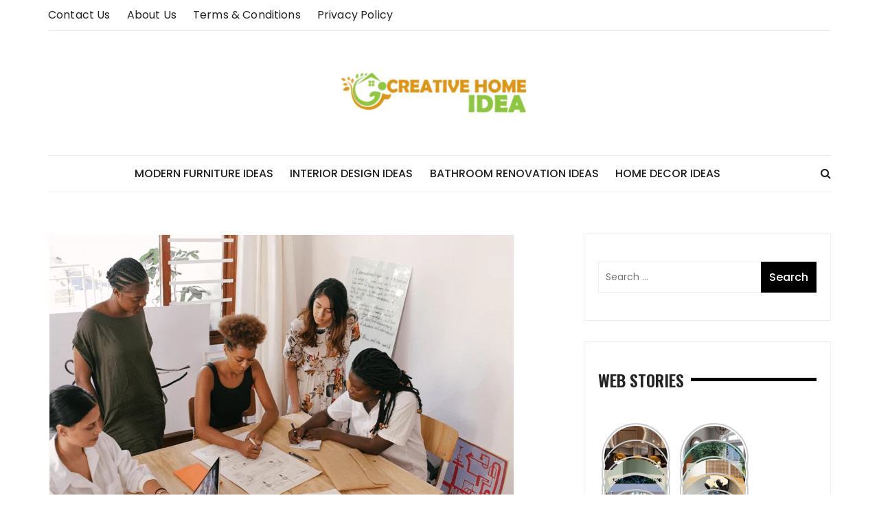

--- FILE ---
content_type: text/html; charset=UTF-8
request_url: https://www.creativehomeidea.com/tips-for-a-construction-project-manager-to-run-a-smooth-operation/
body_size: 34037
content:
<!doctype html>
<html lang="en-US">
<head>
    <meta name="publication-media-verification"content="74d860993c9946c3a5c3c446a1532278">
	<meta charset="UTF-8">
	<meta name="viewport" content="width=device-width, initial-scale=1">
	<link rel="profile" href="https://gmpg.org/xfn/11">

	<meta name='robots' content='index, follow, max-image-preview:large, max-snippet:-1, max-video-preview:-1' />

	<!-- This site is optimized with the Yoast SEO plugin v26.7 - https://yoast.com/wordpress/plugins/seo/ -->
	<title>Tips for a Construction Project Manager to Run a Smooth Operation | Creative Home Idea</title>
	<link rel="canonical" href="https://www.creativehomeidea.com/tips-for-a-construction-project-manager-to-run-a-smooth-operation/" />
	<meta property="og:locale" content="en_US" />
	<meta property="og:type" content="article" />
	<meta property="og:title" content="Tips for a Construction Project Manager to Run a Smooth Operation | Creative Home Idea" />
	<meta property="og:description" content="The world has been in a permanent state of urbanization globally. Do you know which" />
	<meta property="og:url" content="https://www.creativehomeidea.com/tips-for-a-construction-project-manager-to-run-a-smooth-operation/" />
	<meta property="og:site_name" content="Creative Home Idea" />
	<meta property="article:published_time" content="2020-10-08T12:51:02+00:00" />
	<meta property="article:modified_time" content="2020-10-08T13:07:48+00:00" />
	<meta property="og:image" content="https://www.creativehomeidea.com/wp-content/uploads/2020/10/Untitled-1.png" />
	<meta property="og:image:width" content="680" />
	<meta property="og:image:height" content="500" />
	<meta property="og:image:type" content="image/png" />
	<meta name="author" content="Tina Peters" />
	<meta name="twitter:card" content="summary_large_image" />
	<meta name="twitter:label1" content="Written by" />
	<meta name="twitter:data1" content="Tina Peters" />
	<meta name="twitter:label2" content="Est. reading time" />
	<meta name="twitter:data2" content="4 minutes" />
	<script type="application/ld+json" class="yoast-schema-graph">{"@context":"https://schema.org","@graph":[{"@type":"Article","@id":"https://www.creativehomeidea.com/tips-for-a-construction-project-manager-to-run-a-smooth-operation/#article","isPartOf":{"@id":"https://www.creativehomeidea.com/tips-for-a-construction-project-manager-to-run-a-smooth-operation/"},"author":{"name":"Tina Peters","@id":"https://www.creativehomeidea.com/#/schema/person/3fe798416c97b0a99b72a9a56baeb035"},"headline":"Tips for a Construction Project Manager to Run a Smooth Operation","datePublished":"2020-10-08T12:51:02+00:00","dateModified":"2020-10-08T13:07:48+00:00","mainEntityOfPage":{"@id":"https://www.creativehomeidea.com/tips-for-a-construction-project-manager-to-run-a-smooth-operation/"},"wordCount":794,"publisher":{"@id":"https://www.creativehomeidea.com/#organization"},"image":{"@id":"https://www.creativehomeidea.com/tips-for-a-construction-project-manager-to-run-a-smooth-operation/#primaryimage"},"thumbnailUrl":"https://www.creativehomeidea.com/wp-content/uploads/2020/10/Untitled-1.png","articleSection":["Construction","Home Improvement"],"inLanguage":"en-US"},{"@type":"WebPage","@id":"https://www.creativehomeidea.com/tips-for-a-construction-project-manager-to-run-a-smooth-operation/","url":"https://www.creativehomeidea.com/tips-for-a-construction-project-manager-to-run-a-smooth-operation/","name":"Tips for a Construction Project Manager to Run a Smooth Operation | Creative Home Idea","isPartOf":{"@id":"https://www.creativehomeidea.com/#website"},"primaryImageOfPage":{"@id":"https://www.creativehomeidea.com/tips-for-a-construction-project-manager-to-run-a-smooth-operation/#primaryimage"},"image":{"@id":"https://www.creativehomeidea.com/tips-for-a-construction-project-manager-to-run-a-smooth-operation/#primaryimage"},"thumbnailUrl":"https://www.creativehomeidea.com/wp-content/uploads/2020/10/Untitled-1.png","datePublished":"2020-10-08T12:51:02+00:00","dateModified":"2020-10-08T13:07:48+00:00","breadcrumb":{"@id":"https://www.creativehomeidea.com/tips-for-a-construction-project-manager-to-run-a-smooth-operation/#breadcrumb"},"inLanguage":"en-US","potentialAction":[{"@type":"ReadAction","target":["https://www.creativehomeidea.com/tips-for-a-construction-project-manager-to-run-a-smooth-operation/"]}]},{"@type":"ImageObject","inLanguage":"en-US","@id":"https://www.creativehomeidea.com/tips-for-a-construction-project-manager-to-run-a-smooth-operation/#primaryimage","url":"https://www.creativehomeidea.com/wp-content/uploads/2020/10/Untitled-1.png","contentUrl":"https://www.creativehomeidea.com/wp-content/uploads/2020/10/Untitled-1.png","width":680,"height":500},{"@type":"BreadcrumbList","@id":"https://www.creativehomeidea.com/tips-for-a-construction-project-manager-to-run-a-smooth-operation/#breadcrumb","itemListElement":[{"@type":"ListItem","position":1,"name":"Home","item":"https://www.creativehomeidea.com/"},{"@type":"ListItem","position":2,"name":"Tips for a Construction Project Manager to Run a Smooth Operation"}]},{"@type":"WebSite","@id":"https://www.creativehomeidea.com/#website","url":"https://www.creativehomeidea.com/","name":"Creative Home Idea","description":"Creative Decor Ideas and DIY Solutions","publisher":{"@id":"https://www.creativehomeidea.com/#organization"},"potentialAction":[{"@type":"SearchAction","target":{"@type":"EntryPoint","urlTemplate":"https://www.creativehomeidea.com/?s={search_term_string}"},"query-input":{"@type":"PropertyValueSpecification","valueRequired":true,"valueName":"search_term_string"}}],"inLanguage":"en-US"},{"@type":"Organization","@id":"https://www.creativehomeidea.com/#organization","name":"Creative Home Idea","url":"https://www.creativehomeidea.com/","logo":{"@type":"ImageObject","inLanguage":"en-US","@id":"https://www.creativehomeidea.com/#/schema/logo/image/","url":"https://www.creativehomeidea.com/wp-content/uploads/2018/01/creative-home-idea-e1517058328662.png","contentUrl":"https://www.creativehomeidea.com/wp-content/uploads/2018/01/creative-home-idea-e1517058328662.png","width":290,"height":81,"caption":"Creative Home Idea"},"image":{"@id":"https://www.creativehomeidea.com/#/schema/logo/image/"}},{"@type":"Person","@id":"https://www.creativehomeidea.com/#/schema/person/3fe798416c97b0a99b72a9a56baeb035","name":"Tina Peters","image":{"@type":"ImageObject","inLanguage":"en-US","@id":"https://www.creativehomeidea.com/#/schema/person/image/","url":"https://secure.gravatar.com/avatar/f52fab6e9b78715e5431abc50aabb3b4e6b56b75da5d624e9be79bbf0bbac83b?s=96&d=mm&r=g","contentUrl":"https://secure.gravatar.com/avatar/f52fab6e9b78715e5431abc50aabb3b4e6b56b75da5d624e9be79bbf0bbac83b?s=96&d=mm&r=g","caption":"Tina Peters"},"description":"Tina Peters is a home deco enthusiasts, world traveler and a blogger that loves exploring new things, styles and cheap home remodeling ideas. Her main focus is helping people all around the world when it comes to home renovations, remodeling and improvements.","url":"https://www.creativehomeidea.com/author/tina-peters/"}]}</script>
	<!-- / Yoast SEO plugin. -->


<link rel='dns-prefetch' href='//www.googletagmanager.com' />
<link rel='dns-prefetch' href='//fonts.googleapis.com' />
<link rel="alternate" type="application/rss+xml" title="Creative Home Idea &raquo; Feed" href="https://www.creativehomeidea.com/feed/" />
<link rel="alternate" type="application/rss+xml" title="Creative Home Idea &raquo; Comments Feed" href="https://www.creativehomeidea.com/comments/feed/" />
<link rel="alternate" title="oEmbed (JSON)" type="application/json+oembed" href="https://www.creativehomeidea.com/wp-json/oembed/1.0/embed?url=https%3A%2F%2Fwww.creativehomeidea.com%2Ftips-for-a-construction-project-manager-to-run-a-smooth-operation%2F" />
<link rel="alternate" title="oEmbed (XML)" type="text/xml+oembed" href="https://www.creativehomeidea.com/wp-json/oembed/1.0/embed?url=https%3A%2F%2Fwww.creativehomeidea.com%2Ftips-for-a-construction-project-manager-to-run-a-smooth-operation%2F&#038;format=xml" />
<link rel="alternate" type="application/rss+xml" title="Creative Home Idea &raquo; Stories Feed" href="https://www.creativehomeidea.com/web-stories/feed/">		<!-- This site uses the Google Analytics by MonsterInsights plugin v9.11.1 - Using Analytics tracking - https://www.monsterinsights.com/ -->
							<script src="//www.googletagmanager.com/gtag/js?id=G-XZ9205X6Z9"  data-cfasync="false" data-wpfc-render="false" type="text/javascript" async></script>
			<script data-cfasync="false" data-wpfc-render="false" type="text/javascript">
				var mi_version = '9.11.1';
				var mi_track_user = true;
				var mi_no_track_reason = '';
								var MonsterInsightsDefaultLocations = {"page_location":"https:\/\/www.creativehomeidea.com\/tips-for-a-construction-project-manager-to-run-a-smooth-operation\/"};
								if ( typeof MonsterInsightsPrivacyGuardFilter === 'function' ) {
					var MonsterInsightsLocations = (typeof MonsterInsightsExcludeQuery === 'object') ? MonsterInsightsPrivacyGuardFilter( MonsterInsightsExcludeQuery ) : MonsterInsightsPrivacyGuardFilter( MonsterInsightsDefaultLocations );
				} else {
					var MonsterInsightsLocations = (typeof MonsterInsightsExcludeQuery === 'object') ? MonsterInsightsExcludeQuery : MonsterInsightsDefaultLocations;
				}

								var disableStrs = [
										'ga-disable-G-XZ9205X6Z9',
									];

				/* Function to detect opted out users */
				function __gtagTrackerIsOptedOut() {
					for (var index = 0; index < disableStrs.length; index++) {
						if (document.cookie.indexOf(disableStrs[index] + '=true') > -1) {
							return true;
						}
					}

					return false;
				}

				/* Disable tracking if the opt-out cookie exists. */
				if (__gtagTrackerIsOptedOut()) {
					for (var index = 0; index < disableStrs.length; index++) {
						window[disableStrs[index]] = true;
					}
				}

				/* Opt-out function */
				function __gtagTrackerOptout() {
					for (var index = 0; index < disableStrs.length; index++) {
						document.cookie = disableStrs[index] + '=true; expires=Thu, 31 Dec 2099 23:59:59 UTC; path=/';
						window[disableStrs[index]] = true;
					}
				}

				if ('undefined' === typeof gaOptout) {
					function gaOptout() {
						__gtagTrackerOptout();
					}
				}
								window.dataLayer = window.dataLayer || [];

				window.MonsterInsightsDualTracker = {
					helpers: {},
					trackers: {},
				};
				if (mi_track_user) {
					function __gtagDataLayer() {
						dataLayer.push(arguments);
					}

					function __gtagTracker(type, name, parameters) {
						if (!parameters) {
							parameters = {};
						}

						if (parameters.send_to) {
							__gtagDataLayer.apply(null, arguments);
							return;
						}

						if (type === 'event') {
														parameters.send_to = monsterinsights_frontend.v4_id;
							var hookName = name;
							if (typeof parameters['event_category'] !== 'undefined') {
								hookName = parameters['event_category'] + ':' + name;
							}

							if (typeof MonsterInsightsDualTracker.trackers[hookName] !== 'undefined') {
								MonsterInsightsDualTracker.trackers[hookName](parameters);
							} else {
								__gtagDataLayer('event', name, parameters);
							}
							
						} else {
							__gtagDataLayer.apply(null, arguments);
						}
					}

					__gtagTracker('js', new Date());
					__gtagTracker('set', {
						'developer_id.dZGIzZG': true,
											});
					if ( MonsterInsightsLocations.page_location ) {
						__gtagTracker('set', MonsterInsightsLocations);
					}
										__gtagTracker('config', 'G-XZ9205X6Z9', {"forceSSL":"true","link_attribution":"true"} );
										window.gtag = __gtagTracker;										(function () {
						/* https://developers.google.com/analytics/devguides/collection/analyticsjs/ */
						/* ga and __gaTracker compatibility shim. */
						var noopfn = function () {
							return null;
						};
						var newtracker = function () {
							return new Tracker();
						};
						var Tracker = function () {
							return null;
						};
						var p = Tracker.prototype;
						p.get = noopfn;
						p.set = noopfn;
						p.send = function () {
							var args = Array.prototype.slice.call(arguments);
							args.unshift('send');
							__gaTracker.apply(null, args);
						};
						var __gaTracker = function () {
							var len = arguments.length;
							if (len === 0) {
								return;
							}
							var f = arguments[len - 1];
							if (typeof f !== 'object' || f === null || typeof f.hitCallback !== 'function') {
								if ('send' === arguments[0]) {
									var hitConverted, hitObject = false, action;
									if ('event' === arguments[1]) {
										if ('undefined' !== typeof arguments[3]) {
											hitObject = {
												'eventAction': arguments[3],
												'eventCategory': arguments[2],
												'eventLabel': arguments[4],
												'value': arguments[5] ? arguments[5] : 1,
											}
										}
									}
									if ('pageview' === arguments[1]) {
										if ('undefined' !== typeof arguments[2]) {
											hitObject = {
												'eventAction': 'page_view',
												'page_path': arguments[2],
											}
										}
									}
									if (typeof arguments[2] === 'object') {
										hitObject = arguments[2];
									}
									if (typeof arguments[5] === 'object') {
										Object.assign(hitObject, arguments[5]);
									}
									if ('undefined' !== typeof arguments[1].hitType) {
										hitObject = arguments[1];
										if ('pageview' === hitObject.hitType) {
											hitObject.eventAction = 'page_view';
										}
									}
									if (hitObject) {
										action = 'timing' === arguments[1].hitType ? 'timing_complete' : hitObject.eventAction;
										hitConverted = mapArgs(hitObject);
										__gtagTracker('event', action, hitConverted);
									}
								}
								return;
							}

							function mapArgs(args) {
								var arg, hit = {};
								var gaMap = {
									'eventCategory': 'event_category',
									'eventAction': 'event_action',
									'eventLabel': 'event_label',
									'eventValue': 'event_value',
									'nonInteraction': 'non_interaction',
									'timingCategory': 'event_category',
									'timingVar': 'name',
									'timingValue': 'value',
									'timingLabel': 'event_label',
									'page': 'page_path',
									'location': 'page_location',
									'title': 'page_title',
									'referrer' : 'page_referrer',
								};
								for (arg in args) {
																		if (!(!args.hasOwnProperty(arg) || !gaMap.hasOwnProperty(arg))) {
										hit[gaMap[arg]] = args[arg];
									} else {
										hit[arg] = args[arg];
									}
								}
								return hit;
							}

							try {
								f.hitCallback();
							} catch (ex) {
							}
						};
						__gaTracker.create = newtracker;
						__gaTracker.getByName = newtracker;
						__gaTracker.getAll = function () {
							return [];
						};
						__gaTracker.remove = noopfn;
						__gaTracker.loaded = true;
						window['__gaTracker'] = __gaTracker;
					})();
									} else {
										console.log("");
					(function () {
						function __gtagTracker() {
							return null;
						}

						window['__gtagTracker'] = __gtagTracker;
						window['gtag'] = __gtagTracker;
					})();
									}
			</script>
							<!-- / Google Analytics by MonsterInsights -->
		<style id='wp-img-auto-sizes-contain-inline-css' type='text/css'>
img:is([sizes=auto i],[sizes^="auto," i]){contain-intrinsic-size:3000px 1500px}
/*# sourceURL=wp-img-auto-sizes-contain-inline-css */
</style>
<style id='wp-emoji-styles-inline-css' type='text/css'>

	img.wp-smiley, img.emoji {
		display: inline !important;
		border: none !important;
		box-shadow: none !important;
		height: 1em !important;
		width: 1em !important;
		margin: 0 0.07em !important;
		vertical-align: -0.1em !important;
		background: none !important;
		padding: 0 !important;
	}
/*# sourceURL=wp-emoji-styles-inline-css */
</style>
<style id='wp-block-library-inline-css' type='text/css'>
:root{--wp-block-synced-color:#7a00df;--wp-block-synced-color--rgb:122,0,223;--wp-bound-block-color:var(--wp-block-synced-color);--wp-editor-canvas-background:#ddd;--wp-admin-theme-color:#007cba;--wp-admin-theme-color--rgb:0,124,186;--wp-admin-theme-color-darker-10:#006ba1;--wp-admin-theme-color-darker-10--rgb:0,107,160.5;--wp-admin-theme-color-darker-20:#005a87;--wp-admin-theme-color-darker-20--rgb:0,90,135;--wp-admin-border-width-focus:2px}@media (min-resolution:192dpi){:root{--wp-admin-border-width-focus:1.5px}}.wp-element-button{cursor:pointer}:root .has-very-light-gray-background-color{background-color:#eee}:root .has-very-dark-gray-background-color{background-color:#313131}:root .has-very-light-gray-color{color:#eee}:root .has-very-dark-gray-color{color:#313131}:root .has-vivid-green-cyan-to-vivid-cyan-blue-gradient-background{background:linear-gradient(135deg,#00d084,#0693e3)}:root .has-purple-crush-gradient-background{background:linear-gradient(135deg,#34e2e4,#4721fb 50%,#ab1dfe)}:root .has-hazy-dawn-gradient-background{background:linear-gradient(135deg,#faaca8,#dad0ec)}:root .has-subdued-olive-gradient-background{background:linear-gradient(135deg,#fafae1,#67a671)}:root .has-atomic-cream-gradient-background{background:linear-gradient(135deg,#fdd79a,#004a59)}:root .has-nightshade-gradient-background{background:linear-gradient(135deg,#330968,#31cdcf)}:root .has-midnight-gradient-background{background:linear-gradient(135deg,#020381,#2874fc)}:root{--wp--preset--font-size--normal:16px;--wp--preset--font-size--huge:42px}.has-regular-font-size{font-size:1em}.has-larger-font-size{font-size:2.625em}.has-normal-font-size{font-size:var(--wp--preset--font-size--normal)}.has-huge-font-size{font-size:var(--wp--preset--font-size--huge)}.has-text-align-center{text-align:center}.has-text-align-left{text-align:left}.has-text-align-right{text-align:right}.has-fit-text{white-space:nowrap!important}#end-resizable-editor-section{display:none}.aligncenter{clear:both}.items-justified-left{justify-content:flex-start}.items-justified-center{justify-content:center}.items-justified-right{justify-content:flex-end}.items-justified-space-between{justify-content:space-between}.screen-reader-text{border:0;clip-path:inset(50%);height:1px;margin:-1px;overflow:hidden;padding:0;position:absolute;width:1px;word-wrap:normal!important}.screen-reader-text:focus{background-color:#ddd;clip-path:none;color:#444;display:block;font-size:1em;height:auto;left:5px;line-height:normal;padding:15px 23px 14px;text-decoration:none;top:5px;width:auto;z-index:100000}html :where(.has-border-color){border-style:solid}html :where([style*=border-top-color]){border-top-style:solid}html :where([style*=border-right-color]){border-right-style:solid}html :where([style*=border-bottom-color]){border-bottom-style:solid}html :where([style*=border-left-color]){border-left-style:solid}html :where([style*=border-width]){border-style:solid}html :where([style*=border-top-width]){border-top-style:solid}html :where([style*=border-right-width]){border-right-style:solid}html :where([style*=border-bottom-width]){border-bottom-style:solid}html :where([style*=border-left-width]){border-left-style:solid}html :where(img[class*=wp-image-]){height:auto;max-width:100%}:where(figure){margin:0 0 1em}html :where(.is-position-sticky){--wp-admin--admin-bar--position-offset:var(--wp-admin--admin-bar--height,0px)}@media screen and (max-width:600px){html :where(.is-position-sticky){--wp-admin--admin-bar--position-offset:0px}}

/*# sourceURL=wp-block-library-inline-css */
</style><style id='global-styles-inline-css' type='text/css'>
:root{--wp--preset--aspect-ratio--square: 1;--wp--preset--aspect-ratio--4-3: 4/3;--wp--preset--aspect-ratio--3-4: 3/4;--wp--preset--aspect-ratio--3-2: 3/2;--wp--preset--aspect-ratio--2-3: 2/3;--wp--preset--aspect-ratio--16-9: 16/9;--wp--preset--aspect-ratio--9-16: 9/16;--wp--preset--color--black: #000000;--wp--preset--color--cyan-bluish-gray: #abb8c3;--wp--preset--color--white: #ffffff;--wp--preset--color--pale-pink: #f78da7;--wp--preset--color--vivid-red: #cf2e2e;--wp--preset--color--luminous-vivid-orange: #ff6900;--wp--preset--color--luminous-vivid-amber: #fcb900;--wp--preset--color--light-green-cyan: #7bdcb5;--wp--preset--color--vivid-green-cyan: #00d084;--wp--preset--color--pale-cyan-blue: #8ed1fc;--wp--preset--color--vivid-cyan-blue: #0693e3;--wp--preset--color--vivid-purple: #9b51e0;--wp--preset--gradient--vivid-cyan-blue-to-vivid-purple: linear-gradient(135deg,rgb(6,147,227) 0%,rgb(155,81,224) 100%);--wp--preset--gradient--light-green-cyan-to-vivid-green-cyan: linear-gradient(135deg,rgb(122,220,180) 0%,rgb(0,208,130) 100%);--wp--preset--gradient--luminous-vivid-amber-to-luminous-vivid-orange: linear-gradient(135deg,rgb(252,185,0) 0%,rgb(255,105,0) 100%);--wp--preset--gradient--luminous-vivid-orange-to-vivid-red: linear-gradient(135deg,rgb(255,105,0) 0%,rgb(207,46,46) 100%);--wp--preset--gradient--very-light-gray-to-cyan-bluish-gray: linear-gradient(135deg,rgb(238,238,238) 0%,rgb(169,184,195) 100%);--wp--preset--gradient--cool-to-warm-spectrum: linear-gradient(135deg,rgb(74,234,220) 0%,rgb(151,120,209) 20%,rgb(207,42,186) 40%,rgb(238,44,130) 60%,rgb(251,105,98) 80%,rgb(254,248,76) 100%);--wp--preset--gradient--blush-light-purple: linear-gradient(135deg,rgb(255,206,236) 0%,rgb(152,150,240) 100%);--wp--preset--gradient--blush-bordeaux: linear-gradient(135deg,rgb(254,205,165) 0%,rgb(254,45,45) 50%,rgb(107,0,62) 100%);--wp--preset--gradient--luminous-dusk: linear-gradient(135deg,rgb(255,203,112) 0%,rgb(199,81,192) 50%,rgb(65,88,208) 100%);--wp--preset--gradient--pale-ocean: linear-gradient(135deg,rgb(255,245,203) 0%,rgb(182,227,212) 50%,rgb(51,167,181) 100%);--wp--preset--gradient--electric-grass: linear-gradient(135deg,rgb(202,248,128) 0%,rgb(113,206,126) 100%);--wp--preset--gradient--midnight: linear-gradient(135deg,rgb(2,3,129) 0%,rgb(40,116,252) 100%);--wp--preset--font-size--small: 13px;--wp--preset--font-size--medium: 20px;--wp--preset--font-size--large: 36px;--wp--preset--font-size--x-large: 42px;--wp--preset--spacing--20: 0.44rem;--wp--preset--spacing--30: 0.67rem;--wp--preset--spacing--40: 1rem;--wp--preset--spacing--50: 1.5rem;--wp--preset--spacing--60: 2.25rem;--wp--preset--spacing--70: 3.38rem;--wp--preset--spacing--80: 5.06rem;--wp--preset--shadow--natural: 6px 6px 9px rgba(0, 0, 0, 0.2);--wp--preset--shadow--deep: 12px 12px 50px rgba(0, 0, 0, 0.4);--wp--preset--shadow--sharp: 6px 6px 0px rgba(0, 0, 0, 0.2);--wp--preset--shadow--outlined: 6px 6px 0px -3px rgb(255, 255, 255), 6px 6px rgb(0, 0, 0);--wp--preset--shadow--crisp: 6px 6px 0px rgb(0, 0, 0);}:where(.is-layout-flex){gap: 0.5em;}:where(.is-layout-grid){gap: 0.5em;}body .is-layout-flex{display: flex;}.is-layout-flex{flex-wrap: wrap;align-items: center;}.is-layout-flex > :is(*, div){margin: 0;}body .is-layout-grid{display: grid;}.is-layout-grid > :is(*, div){margin: 0;}:where(.wp-block-columns.is-layout-flex){gap: 2em;}:where(.wp-block-columns.is-layout-grid){gap: 2em;}:where(.wp-block-post-template.is-layout-flex){gap: 1.25em;}:where(.wp-block-post-template.is-layout-grid){gap: 1.25em;}.has-black-color{color: var(--wp--preset--color--black) !important;}.has-cyan-bluish-gray-color{color: var(--wp--preset--color--cyan-bluish-gray) !important;}.has-white-color{color: var(--wp--preset--color--white) !important;}.has-pale-pink-color{color: var(--wp--preset--color--pale-pink) !important;}.has-vivid-red-color{color: var(--wp--preset--color--vivid-red) !important;}.has-luminous-vivid-orange-color{color: var(--wp--preset--color--luminous-vivid-orange) !important;}.has-luminous-vivid-amber-color{color: var(--wp--preset--color--luminous-vivid-amber) !important;}.has-light-green-cyan-color{color: var(--wp--preset--color--light-green-cyan) !important;}.has-vivid-green-cyan-color{color: var(--wp--preset--color--vivid-green-cyan) !important;}.has-pale-cyan-blue-color{color: var(--wp--preset--color--pale-cyan-blue) !important;}.has-vivid-cyan-blue-color{color: var(--wp--preset--color--vivid-cyan-blue) !important;}.has-vivid-purple-color{color: var(--wp--preset--color--vivid-purple) !important;}.has-black-background-color{background-color: var(--wp--preset--color--black) !important;}.has-cyan-bluish-gray-background-color{background-color: var(--wp--preset--color--cyan-bluish-gray) !important;}.has-white-background-color{background-color: var(--wp--preset--color--white) !important;}.has-pale-pink-background-color{background-color: var(--wp--preset--color--pale-pink) !important;}.has-vivid-red-background-color{background-color: var(--wp--preset--color--vivid-red) !important;}.has-luminous-vivid-orange-background-color{background-color: var(--wp--preset--color--luminous-vivid-orange) !important;}.has-luminous-vivid-amber-background-color{background-color: var(--wp--preset--color--luminous-vivid-amber) !important;}.has-light-green-cyan-background-color{background-color: var(--wp--preset--color--light-green-cyan) !important;}.has-vivid-green-cyan-background-color{background-color: var(--wp--preset--color--vivid-green-cyan) !important;}.has-pale-cyan-blue-background-color{background-color: var(--wp--preset--color--pale-cyan-blue) !important;}.has-vivid-cyan-blue-background-color{background-color: var(--wp--preset--color--vivid-cyan-blue) !important;}.has-vivid-purple-background-color{background-color: var(--wp--preset--color--vivid-purple) !important;}.has-black-border-color{border-color: var(--wp--preset--color--black) !important;}.has-cyan-bluish-gray-border-color{border-color: var(--wp--preset--color--cyan-bluish-gray) !important;}.has-white-border-color{border-color: var(--wp--preset--color--white) !important;}.has-pale-pink-border-color{border-color: var(--wp--preset--color--pale-pink) !important;}.has-vivid-red-border-color{border-color: var(--wp--preset--color--vivid-red) !important;}.has-luminous-vivid-orange-border-color{border-color: var(--wp--preset--color--luminous-vivid-orange) !important;}.has-luminous-vivid-amber-border-color{border-color: var(--wp--preset--color--luminous-vivid-amber) !important;}.has-light-green-cyan-border-color{border-color: var(--wp--preset--color--light-green-cyan) !important;}.has-vivid-green-cyan-border-color{border-color: var(--wp--preset--color--vivid-green-cyan) !important;}.has-pale-cyan-blue-border-color{border-color: var(--wp--preset--color--pale-cyan-blue) !important;}.has-vivid-cyan-blue-border-color{border-color: var(--wp--preset--color--vivid-cyan-blue) !important;}.has-vivid-purple-border-color{border-color: var(--wp--preset--color--vivid-purple) !important;}.has-vivid-cyan-blue-to-vivid-purple-gradient-background{background: var(--wp--preset--gradient--vivid-cyan-blue-to-vivid-purple) !important;}.has-light-green-cyan-to-vivid-green-cyan-gradient-background{background: var(--wp--preset--gradient--light-green-cyan-to-vivid-green-cyan) !important;}.has-luminous-vivid-amber-to-luminous-vivid-orange-gradient-background{background: var(--wp--preset--gradient--luminous-vivid-amber-to-luminous-vivid-orange) !important;}.has-luminous-vivid-orange-to-vivid-red-gradient-background{background: var(--wp--preset--gradient--luminous-vivid-orange-to-vivid-red) !important;}.has-very-light-gray-to-cyan-bluish-gray-gradient-background{background: var(--wp--preset--gradient--very-light-gray-to-cyan-bluish-gray) !important;}.has-cool-to-warm-spectrum-gradient-background{background: var(--wp--preset--gradient--cool-to-warm-spectrum) !important;}.has-blush-light-purple-gradient-background{background: var(--wp--preset--gradient--blush-light-purple) !important;}.has-blush-bordeaux-gradient-background{background: var(--wp--preset--gradient--blush-bordeaux) !important;}.has-luminous-dusk-gradient-background{background: var(--wp--preset--gradient--luminous-dusk) !important;}.has-pale-ocean-gradient-background{background: var(--wp--preset--gradient--pale-ocean) !important;}.has-electric-grass-gradient-background{background: var(--wp--preset--gradient--electric-grass) !important;}.has-midnight-gradient-background{background: var(--wp--preset--gradient--midnight) !important;}.has-small-font-size{font-size: var(--wp--preset--font-size--small) !important;}.has-medium-font-size{font-size: var(--wp--preset--font-size--medium) !important;}.has-large-font-size{font-size: var(--wp--preset--font-size--large) !important;}.has-x-large-font-size{font-size: var(--wp--preset--font-size--x-large) !important;}
/*# sourceURL=global-styles-inline-css */
</style>

<style id='classic-theme-styles-inline-css' type='text/css'>
/*! This file is auto-generated */
.wp-block-button__link{color:#fff;background-color:#32373c;border-radius:9999px;box-shadow:none;text-decoration:none;padding:calc(.667em + 2px) calc(1.333em + 2px);font-size:1.125em}.wp-block-file__button{background:#32373c;color:#fff;text-decoration:none}
/*# sourceURL=/wp-includes/css/classic-themes.min.css */
</style>
<link rel='stylesheet' id='contact-form-7-css' href='https://www.creativehomeidea.com/wp-content/plugins/contact-form-7/includes/css/styles.css?ver=6.1.4' type='text/css' media='all' />
<link rel='stylesheet' id='SFSImainCss-css' href='https://www.creativehomeidea.com/wp-content/plugins/ultimate-social-media-icons/css/sfsi-style.css?ver=2.9.6' type='text/css' media='all' />
<link rel='stylesheet' id='ez-toc-css' href='https://www.creativehomeidea.com/wp-content/plugins/easy-table-of-contents/assets/css/screen.min.css?ver=2.0.80' type='text/css' media='all' />
<style id='ez-toc-inline-css' type='text/css'>
div#ez-toc-container .ez-toc-title {font-size: 120%;}div#ez-toc-container .ez-toc-title {font-weight: 500;}div#ez-toc-container ul li , div#ez-toc-container ul li a {font-size: 95%;}div#ez-toc-container ul li , div#ez-toc-container ul li a {font-weight: 500;}div#ez-toc-container nav ul ul li {font-size: 90%;}.ez-toc-box-title {font-weight: bold; margin-bottom: 10px; text-align: center; text-transform: uppercase; letter-spacing: 1px; color: #666; padding-bottom: 5px;position:absolute;top:-4%;left:5%;background-color: inherit;transition: top 0.3s ease;}.ez-toc-box-title.toc-closed {top:-25%;}
.ez-toc-container-direction {direction: ltr;}.ez-toc-counter ul{counter-reset: item ;}.ez-toc-counter nav ul li a::before {content: counters(item, '.', decimal) '. ';display: inline-block;counter-increment: item;flex-grow: 0;flex-shrink: 0;margin-right: .2em; float: left; }.ez-toc-widget-direction {direction: ltr;}.ez-toc-widget-container ul{counter-reset: item ;}.ez-toc-widget-container nav ul li a::before {content: counters(item, '.', decimal) '. ';display: inline-block;counter-increment: item;flex-grow: 0;flex-shrink: 0;margin-right: .2em; float: left; }
/*# sourceURL=ez-toc-inline-css */
</style>
<link rel='stylesheet' id='styleblog-style-css' href='https://www.creativehomeidea.com/wp-content/themes/style-blog-fame/style.css?ver=78f91d0ee5230f4e78641d8a111b6352' type='text/css' media='all' />
<link rel='stylesheet' id='styleblog-fonts-css' href='https://fonts.googleapis.com/css?family=Spectral+SC%3A300%2C400%2C400i%2C500%2C600%2C700%7CPoppins%3A400%2C400i%2C500%2C500i%2C700%2C700i&#038;subset=latin%2Clatin-ext&#038;ver=6.9' type='text/css' media='all' />
<link rel='stylesheet' id='styleblog-main-css' href='https://www.creativehomeidea.com/wp-content/themes/styleblog/themebeez/assets/dist/css/main.min.css?ver=78f91d0ee5230f4e78641d8a111b6352' type='text/css' media='all' />
<link rel='stylesheet' id='recent-posts-widget-with-thumbnails-public-style-css' href='https://www.creativehomeidea.com/wp-content/plugins/recent-posts-widget-with-thumbnails/public.css?ver=7.1.1' type='text/css' media='all' />
<link rel='stylesheet' id='style-blog-fame-parent-style-css' href='https://www.creativehomeidea.com/wp-content/themes/styleblog/style.css?ver=78f91d0ee5230f4e78641d8a111b6352' type='text/css' media='all' />
<link rel='stylesheet' id='style-blog-fame-parent-main-css' href='https://www.creativehomeidea.com/wp-content/themes/styleblog/themebeez/assets/dist/css/main.min.css?ver=78f91d0ee5230f4e78641d8a111b6352' type='text/css' media='all' />
<link rel='stylesheet' id='style-blog-fame-fonts-css' href='https://fonts.googleapis.com/css?family=Oswald%3A400%2C500%2C600%2C700%7CPacifico%3A400&#038;subset=latin%2Clatin-ext&#038;ver=6.9' type='text/css' media='all' />
<link rel='stylesheet' id='style-blog-fame-child-main-css' href='https://www.creativehomeidea.com/wp-content/themes/style-blog-fame/assets/dist/css/main.css?ver=1.0.4' type='text/css' media='all' />
<script type="text/javascript" src="https://www.creativehomeidea.com/wp-content/plugins/google-analytics-for-wordpress/assets/js/frontend-gtag.min.js?ver=9.11.1" id="monsterinsights-frontend-script-js" async="async" data-wp-strategy="async"></script>
<script data-cfasync="false" data-wpfc-render="false" type="text/javascript" id='monsterinsights-frontend-script-js-extra'>/* <![CDATA[ */
var monsterinsights_frontend = {"js_events_tracking":"true","download_extensions":"doc,pdf,ppt,zip,xls,docx,pptx,xlsx","inbound_paths":"[{\"path\":\"\\\/go\\\/\",\"label\":\"affiliate\"},{\"path\":\"\\\/recommend\\\/\",\"label\":\"affiliate\"}]","home_url":"https:\/\/www.creativehomeidea.com","hash_tracking":"false","v4_id":"G-XZ9205X6Z9"};/* ]]> */
</script>
<script type="text/javascript" src="https://www.creativehomeidea.com/wp-includes/js/jquery/jquery.min.js?ver=3.7.1" id="jquery-core-js"></script>
<script type="text/javascript" src="https://www.creativehomeidea.com/wp-includes/js/jquery/jquery-migrate.min.js?ver=3.4.1" id="jquery-migrate-js"></script>

<!-- Google tag (gtag.js) snippet added by Site Kit -->
<!-- Google Analytics snippet added by Site Kit -->
<script type="text/javascript" src="https://www.googletagmanager.com/gtag/js?id=GT-WRF3KDP" id="google_gtagjs-js" async></script>
<script type="text/javascript" id="google_gtagjs-js-after">
/* <![CDATA[ */
window.dataLayer = window.dataLayer || [];function gtag(){dataLayer.push(arguments);}
gtag("set","linker",{"domains":["www.creativehomeidea.com"]});
gtag("js", new Date());
gtag("set", "developer_id.dZTNiMT", true);
gtag("config", "GT-WRF3KDP");
//# sourceURL=google_gtagjs-js-after
/* ]]> */
</script>
<link rel="https://api.w.org/" href="https://www.creativehomeidea.com/wp-json/" /><link rel="alternate" title="JSON" type="application/json" href="https://www.creativehomeidea.com/wp-json/wp/v2/posts/6999" /><link rel="EditURI" type="application/rsd+xml" title="RSD" href="https://www.creativehomeidea.com/xmlrpc.php?rsd" />
<meta name="generator" content="Site Kit by Google 1.170.0" /><meta name="follow.[base64]" content="8VwdV2MamVPmErwd7Ubc"/>		<style type="text/css">
					.site-title,
			.site-description {
				position: absolute;
				clip: rect(1px, 1px, 1px, 1px);
			}
				</style>
		<style type="text/css">.saboxplugin-wrap{-webkit-box-sizing:border-box;-moz-box-sizing:border-box;-ms-box-sizing:border-box;box-sizing:border-box;border:1px solid #eee;width:100%;clear:both;display:block;overflow:hidden;word-wrap:break-word;position:relative}.saboxplugin-wrap .saboxplugin-gravatar{float:left;padding:0 20px 20px 20px}.saboxplugin-wrap .saboxplugin-gravatar img{max-width:100px;height:auto;border-radius:0;}.saboxplugin-wrap .saboxplugin-authorname{font-size:18px;line-height:1;margin:20px 0 0 20px;display:block}.saboxplugin-wrap .saboxplugin-authorname a{text-decoration:none}.saboxplugin-wrap .saboxplugin-authorname a:focus{outline:0}.saboxplugin-wrap .saboxplugin-desc{display:block;margin:5px 20px}.saboxplugin-wrap .saboxplugin-desc a{text-decoration:underline}.saboxplugin-wrap .saboxplugin-desc p{margin:5px 0 12px}.saboxplugin-wrap .saboxplugin-web{margin:0 20px 15px;text-align:left}.saboxplugin-wrap .sab-web-position{text-align:right}.saboxplugin-wrap .saboxplugin-web a{color:#ccc;text-decoration:none}.saboxplugin-wrap .saboxplugin-socials{position:relative;display:block;background:#fcfcfc;padding:5px;border-top:1px solid #eee}.saboxplugin-wrap .saboxplugin-socials a svg{width:20px;height:20px}.saboxplugin-wrap .saboxplugin-socials a svg .st2{fill:#fff; transform-origin:center center;}.saboxplugin-wrap .saboxplugin-socials a svg .st1{fill:rgba(0,0,0,.3)}.saboxplugin-wrap .saboxplugin-socials a:hover{opacity:.8;-webkit-transition:opacity .4s;-moz-transition:opacity .4s;-o-transition:opacity .4s;transition:opacity .4s;box-shadow:none!important;-webkit-box-shadow:none!important}.saboxplugin-wrap .saboxplugin-socials .saboxplugin-icon-color{box-shadow:none;padding:0;border:0;-webkit-transition:opacity .4s;-moz-transition:opacity .4s;-o-transition:opacity .4s;transition:opacity .4s;display:inline-block;color:#fff;font-size:0;text-decoration:inherit;margin:5px;-webkit-border-radius:0;-moz-border-radius:0;-ms-border-radius:0;-o-border-radius:0;border-radius:0;overflow:hidden}.saboxplugin-wrap .saboxplugin-socials .saboxplugin-icon-grey{text-decoration:inherit;box-shadow:none;position:relative;display:-moz-inline-stack;display:inline-block;vertical-align:middle;zoom:1;margin:10px 5px;color:#444;fill:#444}.clearfix:after,.clearfix:before{content:' ';display:table;line-height:0;clear:both}.ie7 .clearfix{zoom:1}.saboxplugin-socials.sabox-colored .saboxplugin-icon-color .sab-twitch{border-color:#38245c}.saboxplugin-socials.sabox-colored .saboxplugin-icon-color .sab-behance{border-color:#003eb0}.saboxplugin-socials.sabox-colored .saboxplugin-icon-color .sab-deviantart{border-color:#036824}.saboxplugin-socials.sabox-colored .saboxplugin-icon-color .sab-digg{border-color:#00327c}.saboxplugin-socials.sabox-colored .saboxplugin-icon-color .sab-dribbble{border-color:#ba1655}.saboxplugin-socials.sabox-colored .saboxplugin-icon-color .sab-facebook{border-color:#1e2e4f}.saboxplugin-socials.sabox-colored .saboxplugin-icon-color .sab-flickr{border-color:#003576}.saboxplugin-socials.sabox-colored .saboxplugin-icon-color .sab-github{border-color:#264874}.saboxplugin-socials.sabox-colored .saboxplugin-icon-color .sab-google{border-color:#0b51c5}.saboxplugin-socials.sabox-colored .saboxplugin-icon-color .sab-html5{border-color:#902e13}.saboxplugin-socials.sabox-colored .saboxplugin-icon-color .sab-instagram{border-color:#1630aa}.saboxplugin-socials.sabox-colored .saboxplugin-icon-color .sab-linkedin{border-color:#00344f}.saboxplugin-socials.sabox-colored .saboxplugin-icon-color .sab-pinterest{border-color:#5b040e}.saboxplugin-socials.sabox-colored .saboxplugin-icon-color .sab-reddit{border-color:#992900}.saboxplugin-socials.sabox-colored .saboxplugin-icon-color .sab-rss{border-color:#a43b0a}.saboxplugin-socials.sabox-colored .saboxplugin-icon-color .sab-sharethis{border-color:#5d8420}.saboxplugin-socials.sabox-colored .saboxplugin-icon-color .sab-soundcloud{border-color:#995200}.saboxplugin-socials.sabox-colored .saboxplugin-icon-color .sab-spotify{border-color:#0f612c}.saboxplugin-socials.sabox-colored .saboxplugin-icon-color .sab-stackoverflow{border-color:#a95009}.saboxplugin-socials.sabox-colored .saboxplugin-icon-color .sab-steam{border-color:#006388}.saboxplugin-socials.sabox-colored .saboxplugin-icon-color .sab-user_email{border-color:#b84e05}.saboxplugin-socials.sabox-colored .saboxplugin-icon-color .sab-tumblr{border-color:#10151b}.saboxplugin-socials.sabox-colored .saboxplugin-icon-color .sab-twitter{border-color:#0967a0}.saboxplugin-socials.sabox-colored .saboxplugin-icon-color .sab-vimeo{border-color:#0d7091}.saboxplugin-socials.sabox-colored .saboxplugin-icon-color .sab-windows{border-color:#003f71}.saboxplugin-socials.sabox-colored .saboxplugin-icon-color .sab-whatsapp{border-color:#003f71}.saboxplugin-socials.sabox-colored .saboxplugin-icon-color .sab-wordpress{border-color:#0f3647}.saboxplugin-socials.sabox-colored .saboxplugin-icon-color .sab-yahoo{border-color:#14002d}.saboxplugin-socials.sabox-colored .saboxplugin-icon-color .sab-youtube{border-color:#900}.saboxplugin-socials.sabox-colored .saboxplugin-icon-color .sab-xing{border-color:#000202}.saboxplugin-socials.sabox-colored .saboxplugin-icon-color .sab-mixcloud{border-color:#2475a0}.saboxplugin-socials.sabox-colored .saboxplugin-icon-color .sab-vk{border-color:#243549}.saboxplugin-socials.sabox-colored .saboxplugin-icon-color .sab-medium{border-color:#00452c}.saboxplugin-socials.sabox-colored .saboxplugin-icon-color .sab-quora{border-color:#420e00}.saboxplugin-socials.sabox-colored .saboxplugin-icon-color .sab-meetup{border-color:#9b181c}.saboxplugin-socials.sabox-colored .saboxplugin-icon-color .sab-goodreads{border-color:#000}.saboxplugin-socials.sabox-colored .saboxplugin-icon-color .sab-snapchat{border-color:#999700}.saboxplugin-socials.sabox-colored .saboxplugin-icon-color .sab-500px{border-color:#00557f}.saboxplugin-socials.sabox-colored .saboxplugin-icon-color .sab-mastodont{border-color:#185886}.sabox-plus-item{margin-bottom:20px}@media screen and (max-width:480px){.saboxplugin-wrap{text-align:center}.saboxplugin-wrap .saboxplugin-gravatar{float:none;padding:20px 0;text-align:center;margin:0 auto;display:block}.saboxplugin-wrap .saboxplugin-gravatar img{float:none;display:inline-block;display:-moz-inline-stack;vertical-align:middle;zoom:1}.saboxplugin-wrap .saboxplugin-desc{margin:0 10px 20px;text-align:center}.saboxplugin-wrap .saboxplugin-authorname{text-align:center;margin:10px 0 20px}}body .saboxplugin-authorname a,body .saboxplugin-authorname a:hover{box-shadow:none;-webkit-box-shadow:none}a.sab-profile-edit{font-size:16px!important;line-height:1!important}.sab-edit-settings a,a.sab-profile-edit{color:#0073aa!important;box-shadow:none!important;-webkit-box-shadow:none!important}.sab-edit-settings{margin-right:15px;position:absolute;right:0;z-index:2;bottom:10px;line-height:20px}.sab-edit-settings i{margin-left:5px}.saboxplugin-socials{line-height:1!important}.rtl .saboxplugin-wrap .saboxplugin-gravatar{float:right}.rtl .saboxplugin-wrap .saboxplugin-authorname{display:flex;align-items:center}.rtl .saboxplugin-wrap .saboxplugin-authorname .sab-profile-edit{margin-right:10px}.rtl .sab-edit-settings{right:auto;left:0}img.sab-custom-avatar{max-width:75px;}.saboxplugin-wrap {margin-top:0px; margin-bottom:0px; padding: 0px 0px }.saboxplugin-wrap .saboxplugin-authorname {font-size:18px; line-height:25px;}.saboxplugin-wrap .saboxplugin-desc p, .saboxplugin-wrap .saboxplugin-desc {font-size:14px !important; line-height:21px !important;}.saboxplugin-wrap .saboxplugin-web {font-size:14px;}.saboxplugin-wrap .saboxplugin-socials a svg {width:18px;height:18px;}</style><link rel="icon" href="https://www.creativehomeidea.com/wp-content/uploads/2018/07/creative-home-idea-150x139.png" sizes="32x32" />
<link rel="icon" href="https://www.creativehomeidea.com/wp-content/uploads/2018/07/creative-home-idea-e1532543316917.png" sizes="192x192" />
<link rel="apple-touch-icon" href="https://www.creativehomeidea.com/wp-content/uploads/2018/07/creative-home-idea-e1532543316917.png" />
<meta name="msapplication-TileImage" content="https://www.creativehomeidea.com/wp-content/uploads/2018/07/creative-home-idea-e1532543316917.png" />
		<style type="text/css" id="wp-custom-css">
			[web_stories title="false" excerpt="false" author="false" date="false" archive_link="true" archive_link_label="" circle_size="150" sharp_corners="false" image_alignment="left" number_of_columns="1" number_of_stories="5" order="DESC" orderby="post_title" view="circles" /]
section.featured_posts {
    margin-bottom: 30px;
}		</style>
		<style id='web-stories-list-styles-inline-css' type='text/css'>
:root{--ws-font-size-title:18px;--ws-font-size-circle-title:14px;--ws-font-size-excerpt:16px;--ws-font-size-author-date:14px;--ws-aspect-ratio:4/6;--ws-list-aspect-ratio:4/6;--ws-overlay-text-color:#fff;--ws-overlay-text-lh:1.3;--ws-story-min-width:160px;--ws-story-max-width:285px;--ws-circle-size:96px;--ws-circle-border-color:#ccc}.web-stories-list{margin-bottom:24px;margin-top:24px}.web-stories-theme-header-section .web-stories-list{margin-bottom:0;margin-top:0}.web-stories-list.is-carousel .web-stories-list__inner-wrapper{margin:0 auto;max-width:max-content;position:relative}.web-stories-list__story{cursor:pointer;position:relative}.web-stories-list.is-view-type-carousel .web-stories-list__story{min-width:var(--ws-story-min-width)}.web-stories-list.is-style-default.is-view-type-carousel .web-stories-list__story,.web-stories-list.is-style-default.is-view-type-grid .web-stories-list__story{border-radius:8px;overflow:hidden}.web-stories-list__story-poster{aspect-ratio:var(--ws-aspect-ratio);position:relative}.web-stories-list__story-poster a{aspect-ratio:var(--ws-aspect-ratio);display:block;margin:0}.web-stories-list__story-poster .web-stories-list__story-poster-placeholder{box-sizing:border-box}.web-stories-list__story-poster .web-stories-list__story-poster-placeholder a,.web-stories-list__story-poster .web-stories-list__story-poster-placeholder span{border:0;clip:rect(1px,1px,1px,1px);-webkit-clip-path:inset(50%);clip-path:inset(50%);height:1px;margin:-1px;overflow:hidden;padding:0;position:absolute!important;width:1px;word-wrap:normal!important;word-break:normal}.web-stories-list__story.web-stories-list__story--amp .web-stories-list__story-poster a{pointer-events:none}.web-stories-list__story-poster img{box-sizing:border-box;height:100%;object-fit:cover;position:absolute;width:100%}.web-stories-list__story-poster:after{background:linear-gradient(180deg,hsla(0,0%,100%,0),rgba(0,0,0,.8));content:"";display:block;height:100%;left:0;pointer-events:none;position:absolute;top:0;width:100%}.web-stories-list__story-content-overlay{line-height:var(--ws-overlay-text-lh);padding:10px}html[amp] .web-stories-list__story-content-overlay{white-space:normal}.web-stories-list.is-view-type-carousel .web-stories-list__story-content-overlay,.web-stories-list.is-view-type-grid .web-stories-list__story-content-overlay{bottom:0;color:var(--ws-overlay-text-color);position:absolute;z-index:1}.web-stories-list .story-content-overlay__title{font-size:var(--ws-font-size-title);font-weight:700}.web-stories-list .story-content-overlay__author,.web-stories-list .story-content-overlay__date{font-size:var(--ws-font-size-author-date)}.web-stories-list .story-content-overlay__excerpt,.web-stories-list .story-content-overlay__title{display:-webkit-box;-webkit-line-clamp:2;-webkit-box-orient:vertical;overflow:hidden}.web-stories-list .story-content-overlay__title:not(:last-child){margin-bottom:15px}.web-stories-list .story-content-overlay__excerpt{-webkit-line-clamp:3;font-size:var(--ws-font-size-excerpt);margin-bottom:8px}.web-stories-list.alignfull .web-stories-list__archive-link{right:10px}.web-stories-list.is-view-type-grid .web-stories-list__archive-link,.web-stories-list.is-view-type-list .web-stories-list__archive-link{display:block;flex-basis:100%;margin:32px auto 0;text-align:center}.web-stories-list.is-view-type-grid .web-stories-list__archive-link a,.web-stories-list.is-view-type-list .web-stories-list__archive-link a{border:1px solid;border-radius:100px;padding:7px 53px}.web-stories-lightbox-open{overflow-y:hidden}.web-stories-list__lightbox,.web-stories-singleton__lightbox{align-items:center;background:#000;height:100%;justify-content:center;left:0;opacity:0;position:fixed;top:0;transform:translateY(-100vh);width:100%;z-index:-999999999}.web-stories-list__lightbox-wrapper amp-lightbox,.web-stories-list__lightbox.show,.web-stories-singleton__lightbox.show{z-index:999999999}.web-stories-list__lightbox.show,.web-stories-singleton__lightbox.show{opacity:1;transform:translate(0)}.web-stories-list__lightbox amp-story-player,.web-stories-singleton__lightbox amp-story-player{height:100%;width:100%}.story-lightbox__close-button{background:none!important;border:none;border-radius:0;cursor:pointer;display:inline-block;height:40px;left:0;position:absolute;top:8px;width:40px;z-index:1}.story-lightbox__close-button--stick{background-color:#fff;display:inline-block;height:20px;left:20px;position:absolute;top:15px;transform:rotate(45deg);width:3px}.story-lightbox__close-button--stick:first-child{transform:rotate(-45deg)}html:not([amp]) .web-stories-list .web-stories-list__lightbox amp-story-player a,html:not([amp]) .web-stories-singleton__lightbox amp-story-player a{position:absolute}@media (min-width:676px){.admin-bar .web-stories-list__lightbox,.admin-bar .web-stories-singleton__lightbox{top:46px}.story-lightbox__close-button{left:10px}.story-lightbox__close-button--stick{height:25px;left:20px;top:5px}}@media (min-width:783px){.admin-bar .web-stories-list__lightbox,.admin-bar .web-stories-singleton__lightbox{top:32px}}.web-stories-list.is-view-type-grid .web-stories-list__inner-wrapper{display:flex;flex-wrap:wrap}.web-stories-list.is-view-type-grid .web-stories-list__story{flex-basis:calc(100% - 8px);margin:4px}@media (min-width:415px){.web-stories-list.is-view-type-grid.columns-1 .web-stories-list__story{flex-basis:calc(100% - 8px)}.web-stories-list.is-view-type-grid.columns-2 .web-stories-list__story{flex-basis:calc(50% - 8px)}.web-stories-list.is-view-type-grid.columns-3 .web-stories-list__story{flex-basis:calc(33.33333% - 8px)}.web-stories-list.is-view-type-grid.columns-4 .web-stories-list__story{flex-basis:calc(25% - 8px)}.web-stories-list.is-view-type-grid.columns-5 .web-stories-list__story{flex-basis:calc(20% - 8px)}}.web-stories-theme-header-section .web-stories-list.is-view-type-circles{border-bottom:1px solid #ccc;padding:12px 0}.web-stories-list.is-view-type-circles .amp-carousel-slide{vertical-align:top}.web-stories-list.is-view-type-circles .glider-track{margin:0 auto}.web-stories-list.is-view-type-circles .web-stories-list__story{display:inline-block;margin:0 5px;max-width:var(--ws-circle-size);min-width:var(--ws-circle-size);text-align:center}.web-stories-list.is-view-type-circles .web-stories-list__story-poster,.web-stories-list.is-view-type-circles .web-stories-list__story-poster a{aspect-ratio:1}.web-stories-list.is-view-type-circles .web-stories-list__story-poster>img{border-radius:50%}.web-stories-list.is-view-type-circles .web-stories-list__story-poster .web-stories-list__story-poster-placeholder,.web-stories-list.is-view-type-circles .web-stories-list__story-poster a>img,.web-stories-list.is-view-type-circles .web-stories-list__story-poster>img{background-clip:content-box;border:2px solid var(--ws-circle-border-color);border-radius:50%;height:var(--ws-circle-size);left:0;max-width:none;padding:2px;position:absolute;top:0;width:var(--ws-circle-size)}.web-stories-list.is-view-type-circles .web-stories-list__story-poster a>img{border-radius:50%}.web-stories-list.is-view-type-circles .web-stories-list__story-poster:after{display:none}.web-stories-list.is-view-type-circles .web-stories-list__story-poster-placeholder:after{background:linear-gradient(180deg,hsla(0,0%,100%,0),rgba(0,0,0,.8));border-radius:50%;content:"";display:block;height:100%;left:0;position:absolute;top:0;width:100%}.web-stories-list.is-view-type-circles .web-stories-list__story-content-overlay{padding-bottom:0}.web-stories-list.is-view-type-circles .story-content-overlay__title{font-size:var(--ws-font-size-circle-title)}.web-stories-list.is-view-type-circles.has-title .glider-next,.web-stories-list.is-view-type-circles.has-title .glider-prev{top:35%}.web-stories-list.is-view-type-list .web-stories-list__story{margin-bottom:12px}.web-stories-list.is-view-type-list .web-stories-list__story-content-overlay{bottom:0;color:var(--ws-overlay-text-color);position:absolute;z-index:1}.ws-legacy-widget-preview .web-stories-list.is-view-type-list .web-stories-list__story{align-items:center;display:flex;flex-wrap:nowrap}.ws-legacy-widget-preview .web-stories-list.is-view-type-list .web-stories-list__story-poster{aspect-ratio:var(--ws-list-aspect-ratio);flex-basis:40%}.ws-legacy-widget-preview .web-stories-list.is-view-type-list .web-stories-list__story-poster:after{display:none}.ws-legacy-widget-preview .web-stories-list.is-view-type-list .web-stories-list__story-content-overlay{color:inherit;flex-basis:60%;padding:10px 15px;position:relative}.ws-legacy-widget-preview .web-stories-list.is-view-type-list .image-align-right .web-stories-list__story-poster{order:2}.ws-legacy-widget-preview .web-stories-list.is-view-type-list .image-align-right .web-stories-list__story-content-overlay{order:1}.ws-legacy-widget-preview .web-stories-list.is-view-type-list.is-style-default .web-stories-list__story-poster{border-radius:8px;overflow:hidden}@media (min-width:676px){.web-stories-list.is-view-type-list .web-stories-list__story{align-items:center;display:flex;flex-wrap:nowrap}.web-stories-list.is-view-type-list .web-stories-list__story-poster{aspect-ratio:var(--ws-list-aspect-ratio);flex-basis:40%}.web-stories-list.is-view-type-list .web-stories-list__story-poster:after{display:none}.web-stories-list.is-view-type-list .web-stories-list__story-content-overlay{color:inherit;flex-basis:60%;padding:10px 15px;position:relative}.web-stories-list.is-view-type-list .image-align-right .web-stories-list__story-poster{order:2}.web-stories-list.is-view-type-list .image-align-right .web-stories-list__story-content-overlay{order:1}.web-stories-list.is-view-type-list.is-style-default .web-stories-list__story-poster{border-radius:8px;overflow:hidden}}.carousel>.glider-track>.web-stories-list__story{margin:0 10px}@media (min-width:676px){.web-stories-list.is-view-type-carousel .web-stories-list__story{margin:0 5px;max-width:var(--ws-story-max-width)}}.ws-legacy-widget-preview .web-stories-list.is-view-type-carousel .web-stories-list__story{margin:0 5px;max-width:var(--ws-story-max-width)}.web-stories-list.is-carousel.has-archive-link{margin-top:59px}.web-stories-theme-header-section .web-stories-list.is-carousel.has-archive-link{margin-top:24px;padding-top:59px;position:relative}.web-stories-list.is-carousel .web-stories-list__archive-link{margin-bottom:5px;text-align:right}.web-stories-theme-header-section .web-stories-list.is-carousel .web-stories-list__archive-link{margin-right:10px}.web-stories-list.is-carousel .glider-next,.web-stories-list.is-carousel .glider-prev{padding:10px;top:50%;transform:translateY(-50%)}.web-stories-list.is-carousel .glider-prev{left:0;right:auto;transform:translateY(-50%) rotate(180deg) /*!rtl:translateY(-50%)*/}.web-stories-list.is-carousel .glider-next{left:auto;right:0}.web-stories-list.is-carousel .amp-carousel-button-next,.web-stories-list.is-carousel .amp-carousel-button-prev,.web-stories-list.is-carousel .glider-next,.web-stories-list.is-carousel .glider-prev{background-image:url([data-uri])}.web-stories-list.is-carousel .amp-carousel-button-next,.web-stories-list.is-carousel .glider-next{right:0}.web-stories-list.is-carousel .amp-carousel-button-prev,.web-stories-list.is-carousel .glider-prev{left:0}.web-stories-list.is-carousel .amp-carousel-button-prev{transform:rotate(180deg) /*!rtl:none*/}html[dir=rtl] .web-stories-list.is-carousel .amp-carousel-button-next{transform:rotate(180deg)}.web-stories-list.is-carousel .amp-carousel-button,.web-stories-list.is-carousel .glider-next,.web-stories-list.is-carousel .glider-prev{background-color:#eaeaea;background-position:50%;background-repeat:no-repeat;background-size:30%;border-radius:50%;border-style:none;box-sizing:border-box;cursor:pointer;height:34px;pointer-events:all;width:34px;z-index:10}html[dir=rtl] .web-stories-list.is-carousel .glider-next{transform:translateY(-50%) rotate(180deg)}.web-stories-list.is-carousel .web-stories-list__carousel:not(.glider)~.glider-next,.web-stories-list.is-carousel .web-stories-list__carousel:not(.glider)~.glider-prev{display:none}.glider-next.disabled,.glider-prev.disabled,.web-stories-list.is-carousel .amp-carousel-button.amp-disabled{opacity:0}html[dir=rtl] .glider-next.disabled,html[dir=rtl] .glider-prev.disabled{cursor:pointer;opacity:1}.web-stories-list.is-carousel .amp-carousel-button:not(.amp-disabled):hover,.web-stories-list.is-carousel .glider-next:not(.disabled):focus,.web-stories-list.is-carousel .glider-next:not(.disabled):hover,.web-stories-list.is-carousel .glider-prev:not(.disabled):focus,.web-stories-list.is-carousel .glider-prev:not(.disabled):hover,html[dir=rtl] .glider-next.disabled:hover,html[dir=rtl] .glider-prev.disabled:hover{filter:invert(1)}.web-stories-list.is-carousel .web-stories-list__carousel{scrollbar-width:none}.web-stories-list.is-carousel .glider-track::-webkit-scrollbar{display:none}.web-stories-list.is-carousel.is-view-type-carousel .web-stories-list__carousel:not(.glider){display:flex;overflow-y:scroll}@supports (scroll-marker-group:after){.web-stories-list.is-carousel .web-stories-list__carousel~.glider-next,.web-stories-list.is-carousel .web-stories-list__carousel~.glider-prev{display:none}.web-stories-list.is-carousel .web-stories-list__inner-wrapper{display:grid;justify-content:center;max-width:none!important}.web-stories-list.is-carousel .web-stories-list__carousel{display:grid;gap:0 10px;grid-auto-columns:var(--ws-circle-size);grid-auto-flow:column;overflow-x:auto;overscroll-behavior-x:contain;position:relative;scroll-behavior:smooth;scroll-snap-type:x mandatory;scrollbar-width:none}.web-stories-list.is-view-type-circles .web-stories-list__story{margin:0;scroll-snap-align:center}.web-stories-list.is-carousel .web-stories-list__carousel::scroll-button(*){aspect-ratio:1;background-color:#eaeaea;background-position:50%;background-repeat:no-repeat;background-size:30%;border-radius:50%;border-style:none;box-sizing:border-box;cursor:pointer;display:block;height:34px;line-height:1;opacity:1;pointer-events:all;position:absolute;top:50%;transition:opacity .5s cubic-bezier(.17,.67,.83,.67),color .5s cubic-bezier(.17,.67,.83,.67);width:34px;z-index:10}.web-stories-list.is-carousel .web-stories-list__carousel::scroll-button(*):disabled{opacity:0}.web-stories-list.is-carousel .web-stories-list__carousel::scroll-button(*):hover{filter:invert(1)}.web-stories-list.is-carousel .web-stories-list__carousel::scroll-button(left){content:url([data-uri])/attr(data-prev);
    /*!rtl:ignore*/left:0;transform:rotate(180deg)}.web-stories-list.is-carousel .web-stories-list__carousel::scroll-button(right){content:url([data-uri])/attr(data-next);
    /*!rtl:ignore*/right:0}}
/*# sourceURL=https://www.creativehomeidea.com/wp-content/plugins/web-stories/assets/css/web-stories-list-styles.css */
</style>
<link rel='stylesheet' id='standalone-amp-story-player-css' href='https://cdn.ampproject.org/amp-story-player-v0.css?ver=v0' type='text/css' media='all' />
</head>

<body data-rsssl=1 class="wp-singular post-template-default single single-post postid-6999 single-format-standard wp-custom-logo wp-theme-styleblog wp-child-theme-style-blog-fame sfsi_actvite_theme_flat_square">
    <a class="skip-link screen-reader-text" href="#content">
        Skip to content    </a>
    	       <div class="container">
                    <div class="header_top_wrapper">
                    <div class="row">
                                                        <div class="col-md-8 col-sm-8 col-xs-12">
                                    <div class="header_top_left">
                                        <div class="menu-top-container"><ul id="menu-top" class="menu"><li id="menu-item-163" class="menu-item menu-item-type-post_type menu-item-object-page menu-item-163"><a href="https://www.creativehomeidea.com/contact-us/">Contact Us</a></li>
<li id="menu-item-3671" class="menu-item menu-item-type-post_type menu-item-object-page menu-item-3671"><a href="https://www.creativehomeidea.com/about-us/">About us</a></li>
<li id="menu-item-11314" class="menu-item menu-item-type-post_type menu-item-object-page menu-item-11314"><a href="https://www.creativehomeidea.com/terms-conditions/">Terms &#038; Conditions</a></li>
<li id="menu-item-11315" class="menu-item menu-item-type-post_type menu-item-object-page menu-item-11315"><a href="https://www.creativehomeidea.com/privacy-policy/">Privacy Policy</a></li>
</ul></div>                                     </div><!-- // header_top_left -->
                                 </div>
                                                    </div>
                </div>
                        <div class="logo-ad-wrapper">
            <div class="row clearfix">
                <div class="col-md-12 col-sm-12 col-xs-12">
                                            <div class="site-branding">
                            <div class="site-logo">
                                <a href="https://www.creativehomeidea.com/" class="custom-logo-link" rel="home"><img width="290" height="81" src="https://www.creativehomeidea.com/wp-content/uploads/2018/01/creative-home-idea-e1517058328662.png" class="custom-logo" alt="Creative Home Idea" decoding="async" /></a>                            </div>
                        </div>
                                    </div>
               
            </div>
        </div>
        <div class="navigation-wrapper">
            <div class="navigation-inner clearfix">
                <div class="attr-nav hidden-xs">
                    <ul>
                        <li><a href="#" class="search-button"><i class="fa fa-search"></i></a></li>
                    </ul>
                </div>
                <div class="menu-container clearfix">
                    <nav id="site-navigation" class="main-navigation" role="navigation">
                        <ul id="menu-home" class="primary_navigation"><li id="menu-item-160" class="menu-item menu-item-type-taxonomy menu-item-object-category menu-item-160"><a href="https://www.creativehomeidea.com/category/furniture/">Modern Furniture Ideas</a></li>
<li id="menu-item-162" class="menu-item menu-item-type-taxonomy menu-item-object-category menu-item-162"><a href="https://www.creativehomeidea.com/category/interior-design/">Interior Design Ideas</a></li>
<li id="menu-item-12821" class="menu-item menu-item-type-taxonomy menu-item-object-category menu-item-12821"><a href="https://www.creativehomeidea.com/category/bathroom-renovation/">Bathroom Renovation Ideas</a></li>
<li id="menu-item-12822" class="menu-item menu-item-type-taxonomy menu-item-object-category menu-item-12822"><a href="https://www.creativehomeidea.com/category/home-decor/">Home Decor Ideas</a></li>
</ul>						
						                    </nav><!-- #site-navigation -->
                </div><!-- .menu-container.clearfix -->
            </div>
        </div>
        <div class="search-container">
            <div class="top-search">
                <div class="container">
                    <div class="row">
                        <div class="search-form-container">
                            <form role="search" method="get" class="search-form" action="https://www.creativehomeidea.com/">
				<label>
					<span class="screen-reader-text">Search for:</span>
					<input type="search" class="search-field" placeholder="Search &hellip;" value="" name="s" />
				</label>
				<input type="submit" class="search-submit" value="Search" />
			</form>                        </div>
                    </div>
                </div>
            </div>
        </div>
    </div>	<div class="container">
		
	    <div class="single_page_wrapper">
	        <div class="single_page_inner">
	            <div class="single_post_page_conent_holder">
	                <div class="row">
	                		                    <div class="col-lg-8 col-md-8 col-sm-12 col-xs-12 sticky_portion">
	                    		<article id="post-6999" class="single_page_layout_one general_single_page_layout post-6999 post type-post status-publish format-standard has-post-thumbnail hentry category-construction category-home-improvement">
						<div class="post_fimage">
					<img width="680" height="500" src="https://www.creativehomeidea.com/wp-content/uploads/2020/10/Untitled-1.png" class="attachment-full size-full wp-post-image" alt="" decoding="async" fetchpriority="high" srcset="https://www.creativehomeidea.com/wp-content/uploads/2020/10/Untitled-1.png 680w, https://www.creativehomeidea.com/wp-content/uploads/2020/10/Untitled-1-300x221.png 300w" sizes="(max-width: 680px) 100vw, 680px" />				</div>
				<div class="post_desc_and_meta_holder">
			<div class="post_meta">
				<span class="cat-links"> <a href="https://www.creativehomeidea.com/category/construction/" rel="category tag">Construction</a>, <a href="https://www.creativehomeidea.com/category/home-improvement/" rel="category tag">Home Improvement</a></span><span class="post-date"><a href="https://www.creativehomeidea.com/tips-for-a-construction-project-manager-to-run-a-smooth-operation/" rel="bookmark"><time class="entry-date published" datetime="2020-10-08T12:51:02+00:00">October 8, 2020</time><time class="updated" datetime="2020-10-08T13:07:48+00:00">October 8, 2020</time></a></span>			</div>
			<div class="post_title">
				<h2>
					Tips for a Construction Project Manager to Run a Smooth Operation				</h2>
			</div>
			<div class="the_content">
				<p>The world has been in a permanent state of urbanization globally. Do you know which industry has been thriving based on rapid urbanization? Construction industry. Are you familiar with the forecast for the construction industry? It is expected to touch $1.4 trillion as per the researchers by 2021. This exponential growth in the construction industry will cause workforce growth, adding 200,000 employees on an average every year in the industry. The construction industry has also experienced a rush due to corporate housing. Corporate housing offers temporary housing facilities to business travelers.</p>
<p>Corporate housing includes condominiums and apartments. The clients of corporate housing include healthcare professionals, entertainment crew, energy explorers, government, technology, and more. With such promising industrial growth, one shouldn&#8217;t be surprised to see an increasing number of people opting for a construction project management career. Being a Construction Project Manager, you will wear several hard hats every day.</p>
<p>Managing construction projects isn&#8217;t a small task. You will be handling thousands of action items. You will be under constant pressure to meet the timelines to deliver projects while ensuring that your team performs effectively. So whether you are already in the construction project manager role or getting into it, there are few industrial tips and tricks that can help you run this operation smoothly. Here is a list of tips to help you act as a construction project manager for a regular construction project or <strong><a href="http://ironguardhousing.com/"> short term corporate housing</a></strong> project:</p>
<div id="ez-toc-container" class="ez-toc-v2_0_80 counter-hierarchy ez-toc-counter ez-toc-grey ez-toc-container-direction">
<div class="ez-toc-title-container">
<p class="ez-toc-title" style="cursor:inherit">Table of Contents</p>
<span class="ez-toc-title-toggle"><a href="#" class="ez-toc-pull-right ez-toc-btn ez-toc-btn-xs ez-toc-btn-default ez-toc-toggle" aria-label="Toggle Table of Content"><span class="ez-toc-js-icon-con"><span class=""><span class="eztoc-hide" style="display:none;">Toggle</span><span class="ez-toc-icon-toggle-span"><svg style="fill: #999;color:#999" xmlns="http://www.w3.org/2000/svg" class="list-377408" width="20px" height="20px" viewBox="0 0 24 24" fill="none"><path d="M6 6H4v2h2V6zm14 0H8v2h12V6zM4 11h2v2H4v-2zm16 0H8v2h12v-2zM4 16h2v2H4v-2zm16 0H8v2h12v-2z" fill="currentColor"></path></svg><svg style="fill: #999;color:#999" class="arrow-unsorted-368013" xmlns="http://www.w3.org/2000/svg" width="10px" height="10px" viewBox="0 0 24 24" version="1.2" baseProfile="tiny"><path d="M18.2 9.3l-6.2-6.3-6.2 6.3c-.2.2-.3.4-.3.7s.1.5.3.7c.2.2.4.3.7.3h11c.3 0 .5-.1.7-.3.2-.2.3-.5.3-.7s-.1-.5-.3-.7zM5.8 14.7l6.2 6.3 6.2-6.3c.2-.2.3-.5.3-.7s-.1-.5-.3-.7c-.2-.2-.4-.3-.7-.3h-11c-.3 0-.5.1-.7.3-.2.2-.3.5-.3.7s.1.5.3.7z"/></svg></span></span></span></a></span></div>
<nav><ul class='ez-toc-list ez-toc-list-level-1 ' ><li class='ez-toc-page-1 ez-toc-heading-level-2'><a class="ez-toc-link ez-toc-heading-1" href="#Plan_Schedule_And_Automate" >Plan, Schedule, And Automate</a></li><li class='ez-toc-page-1 ez-toc-heading-level-2'><a class="ez-toc-link ez-toc-heading-2" href="#Establishing_Delivery_Timelines" >Establishing Delivery Timelines</a></li><li class='ez-toc-page-1 ez-toc-heading-level-2'><a class="ez-toc-link ez-toc-heading-3" href="#Choose_The_Project_Management_System_For_The_Project" >Choose The Project Management System For The Project</a></li><li class='ez-toc-page-1 ez-toc-heading-level-2'><a class="ez-toc-link ez-toc-heading-4" href="#Organized_Documentation_Process" >Organized Documentation Process</a></li><li class='ez-toc-page-1 ez-toc-heading-level-2'><a class="ez-toc-link ez-toc-heading-5" href="#Real-Time_Communication_And_Collaboration" >Real-Time Communication And Collaboration</a></li><li class='ez-toc-page-1 ez-toc-heading-level-2'><a class="ez-toc-link ez-toc-heading-6" href="#Keep_Tracking" >Keep Tracking</a></li><li class='ez-toc-page-1 ez-toc-heading-level-2'><a class="ez-toc-link ez-toc-heading-7" href="#Conclusion" >Conclusion</a></li></ul></nav></div>
<h2><span class="ez-toc-section" id="Plan_Schedule_And_Automate"></span><strong>Plan, Schedule, And Automate </strong><span class="ez-toc-section-end"></span></h2>
<p>For the successful execution of the construction project, invest more time preparing a plan and scheduling tasks. Go over the project scope and prepare an overview of the resources you possess to execute the construction plan. To keep things realistic, work closely with your workforce, including suppliers and subcontractors, along with finalizing project milestones. You can use unique templates for project planning to streamline your workflow while increasing the project efficiency. After finishing the plan and schedule, make the best use of automation facilities in the construction industry. Construction automation has experienced substantial technological advancements. The automation in a construction project&#8217;s process can increase the managers&#8217; productivity while ensuring high quality and consistency.</p>
<h2><span class="ez-toc-section" id="Establishing_Delivery_Timelines"></span><strong>Establishing Delivery Timelines </strong><span class="ez-toc-section-end"></span></h2>
<p>If you wish to stand out as the construction project manager, focus on predicting realistic delivery timelines. As per the recent study of construction industry efficiency, the timelines predicted are 58% accurate. So you can improve this by improvising the work scope, developing task lists, and use Gantt charts for mapping things.</p>
<h2><span class="ez-toc-section" id="Choose_The_Project_Management_System_For_The_Project"></span><strong>Choose The Project Management System For The Project</strong><span class="ez-toc-section-end"></span></h2>
<p>As you will be dealing with various teams in a construction project, use as many project management tools as possible. The digital revolution has made it easier to access multiple project elements. With the project management tools, the various stakeholders involved in the project will have access to the same information at a consolidated access point. This single point of data will be better than having your official documentation all over the paper, email, and electronic files.</p>
<h2><span class="ez-toc-section" id="Organized_Documentation_Process"></span><strong>Organized Documentation Process </strong><span class="ez-toc-section-end"></span></h2>
<p>All the construction project related documents must be in place, updated as required, and tracked consistently. The relevant stakeholders should sign the records from the start to meeting milestones and closing out. Your project will always be vulnerable in terms of budget and timely delivery. To deal with the unforeseen situations, <a href="https://www.viewpoint.com/blog/5-tips-to-achieving-the-best-construction-project-management"><strong>documentation</strong> </a>comes in handy. Besides, having documentation can help you prevent legal issues, conflicts, and project delays.</p>
<h2><span class="ez-toc-section" id="Real-Time_Communication_And_Collaboration"></span><strong>Real-Time Communication And Collaboration </strong><span class="ez-toc-section-end"></span></h2>
<p>Construction projects are a lot more complicated in modern times. All the stakeholders, including project owners, subcontractors, lead contractors, vendors, field teams, back-office staff, and architects, all need to be on the same page for the desired outcome. So before you kick off the project, develop an efficient communication plan. Keep it clear, open, and honest. Use modern technology to have real-time workflows and deliveries.</p>
<h2><span class="ez-toc-section" id="Keep_Tracking"></span><strong>Keep Tracking</strong><span class="ez-toc-section-end"></span></h2>
<p>Just because the work is moving without any significant issue doesn&#8217;t mean there is no imminent risk. You need to keep track of progress at every point. You can choose from several leading technologies in the construction industry to track all the project points and foreseeing risk. These technologies can help you take corrective action as soon as there is a risk. You can find tracking technology in the form of construction and accounting software or state of the art applications made for mobile phones.</p>
<h2><span class="ez-toc-section" id="Conclusion"></span><strong>Conclusion</strong><span class="ez-toc-section-end"></span></h2>
<p>As a construction project manager, you will get ample opportunities to enhance your abilities and portfolios as the industry is thriving. As more complex and demanding opportunities come your way, remember that with the<strong> <a href="https://www.revealhomestyle.com/architecture/essential-construction-site-equipment-checklist/">right tools and knowledge</a>,</strong> you will be able to organize documents, communication, stakeholders, and other details regarding the project in a much efficient way.</p>
<div class='sfsiaftrpstwpr'><div class='sfsi_responsive_icons' style='display:block;margin-top:0px; margin-bottom: 0px; width:100%' data-icon-width-type='Fully responsive' data-icon-width-size='240' data-edge-type='Round' data-edge-radius='5'  ><div class='sfsi_icons_container sfsi_responsive_without_counter_icons sfsi_medium_button_container sfsi_icons_container_box_fully_container ' style='width:100%;display:flex; text-align:center;' ><a target='_blank' href='https://www.facebook.com/profile.php?id=61557284401192' style='display:block;text-align:center;margin-left:10px;  flex-basis:100%;' class=sfsi_responsive_fluid ><div class='sfsi_responsive_icon_item_container sfsi_responsive_icon_facebook_container sfsi_medium_button sfsi_responsive_icon_gradient sfsi_centered_icon' style=' border-radius:5px; width:auto; ' ><img style='max-height: 25px;display:unset;margin:0' class='sfsi_wicon' alt='facebook' src='https://www.creativehomeidea.com/wp-content/plugins/ultimate-social-media-icons/images/responsive-icon/facebook.svg'><span style='color:#fff'>Share on Facebook</span></div></a></div></div></div><!--end responsive_icons--><div class="saboxplugin-wrap" itemtype="http://schema.org/Person" itemscope itemprop="author"><div class="saboxplugin-tab"><div class="saboxplugin-gravatar"><img alt='Tina Peters' src='https://secure.gravatar.com/avatar/f52fab6e9b78715e5431abc50aabb3b4e6b56b75da5d624e9be79bbf0bbac83b?s=100&#038;d=mm&#038;r=g' srcset='https://secure.gravatar.com/avatar/f52fab6e9b78715e5431abc50aabb3b4e6b56b75da5d624e9be79bbf0bbac83b?s=200&#038;d=mm&#038;r=g 2x' class='avatar avatar-100 photo' height='100' width='100' itemprop="image"/></div><div class="saboxplugin-authorname"><a href="https://www.creativehomeidea.com/author/tina-peters/" class="vcard author" rel="author"><span class="fn">Tina Peters</span></a></div><div class="saboxplugin-desc"><div itemprop="description"><p>Tina Peters is a home deco enthusiasts, world traveler and a blogger that loves exploring new things, styles and cheap home remodeling ideas. Her main focus is helping people all around the world when it comes to home renovations, remodeling and improvements.</p>
</div></div><div class="clearfix"></div></div></div>			</div>
					</div>
	</article>
	<nav class="navigation post-navigation" aria-label="Posts">
		<h2 class="screen-reader-text">Post navigation</h2>
		<div class="nav-links"><div class="nav-previous"><a href="https://www.creativehomeidea.com/5-reasons-a-u-shaped-desk-is-best-to-keep-you-focused/" rel="prev">5 Reasons a U Shaped Desk Is Best to Keep You Focused</a></div><div class="nav-next"><a href="https://www.creativehomeidea.com/why-a-contingency-car-accident-attorney-is-a-suitable-option-for-your-claim/" rel="next">Why a Contingency Car Accident Attorney is a Suitable Option for your Claim </a></div></div>
	</nav>			<div class="related_posts">
				<div class="related_posts_title">
					<h3>Related Posts</h3>
					<div class="related_posts_contants">
						<div class="related_posts_carousel owl-carousel">
																<div class="item">
										<div class="rp_post_card">
											<div class="rp_fimage">
												<img width="680" height="450" src="https://www.creativehomeidea.com/wp-content/uploads/2026/01/image-15-680x450.png" class="attachment-styleblog-thumbnail-one size-styleblog-thumbnail-one wp-post-image" alt="" decoding="async" loading="lazy" />												<div class="mask-moderate"></div>
												<div class="rp_title">
													<h4>
														<a href="https://www.creativehomeidea.com/a-guide-to-residential-and-commercial-hvac-services/">
															A Guide to Residential and Commercial HVAC Services														</a>
													</h4>
												</div>
											</div>
										</div>
									</div>
																<div class="item">
										<div class="rp_post_card">
											<div class="rp_fimage">
												<img width="680" height="450" src="https://www.creativehomeidea.com/wp-content/uploads/2026/01/blog_1024x1024-680x450.webp" class="attachment-styleblog-thumbnail-one size-styleblog-thumbnail-one wp-post-image" alt="" decoding="async" loading="lazy" />												<div class="mask-moderate"></div>
												<div class="rp_title">
													<h4>
														<a href="https://www.creativehomeidea.com/stormwater-pipe-inspection-camera-the-essential-tool-for-drain-diagnostics/">
															Stormwater Pipe Inspection Camera: The Essential Tool for Drain Diagnostics														</a>
													</h4>
												</div>
											</div>
										</div>
									</div>
																<div class="item">
										<div class="rp_post_card">
											<div class="rp_fimage">
												<img width="680" height="450" src="https://www.creativehomeidea.com/wp-content/uploads/2026/01/image-7-680x450.jpeg" class="attachment-styleblog-thumbnail-one size-styleblog-thumbnail-one wp-post-image" alt="" decoding="async" loading="lazy" />												<div class="mask-moderate"></div>
												<div class="rp_title">
													<h4>
														<a href="https://www.creativehomeidea.com/why-proactive-pest-management-is-a-smart-investment-for-homeowners/">
															Why Proactive Pest Management is a Smart Investment for Homeowners														</a>
													</h4>
												</div>
											</div>
										</div>
									</div>
																<div class="item">
										<div class="rp_post_card">
											<div class="rp_fimage">
																								<div class="mask-moderate"></div>
												<div class="rp_title">
													<h4>
														<a href="https://www.creativehomeidea.com/choosing-the-perfect-bathtub-faucet-for-your-home-the-ultimate-guide/">
															Choosing the Perfect Bathtub Faucet for Your Home: The Ultimate Guide														</a>
													</h4>
												</div>
											</div>
										</div>
									</div>
																<div class="item">
										<div class="rp_post_card">
											<div class="rp_fimage">
												<img width="680" height="450" src="https://www.creativehomeidea.com/wp-content/uploads/2026/01/4-680x450.webp" class="attachment-styleblog-thumbnail-one size-styleblog-thumbnail-one wp-post-image" alt="" decoding="async" loading="lazy" />												<div class="mask-moderate"></div>
												<div class="rp_title">
													<h4>
														<a href="https://www.creativehomeidea.com/cowhide-rug-maintenance-tips-that-keep-your-rug-looking-new/">
															Cowhide Rug Maintenance Tips That Keep Your Rug Looking New														</a>
													</h4>
												</div>
											</div>
										</div>
									</div>
													</div>
					</div>
				</div>
			</div>
		
		                    </div>
	                    
<aside id="secondary" class="col-lg-4 col-md-4 col-sm-12 col-xs-12 widget-area sticky_portion">
	<section id="search-2" class="widget widget_search widget_wrapper search_widget wow fadeInUp"><form role="search" method="get" class="search-form" action="https://www.creativehomeidea.com/">
				<label>
					<span class="screen-reader-text">Search for:</span>
					<input type="search" class="search-field" placeholder="Search &hellip;" value="" name="s" />
				</label>
				<input type="submit" class="search-submit" value="Search" />
			</form></section><section id="web_stories_widget-2" class="widget web-stories-widget widget_wrapper search_widget wow fadeInUp"><div class="widget_title"><h3>Web Stories</h3></div>		<div class="web-stories-list alignnone web-stories-list--widget is-view-type-circles is-style-default is-carousel" data-id="1">
			<div
			class="web-stories-list__inner-wrapper carousel-1"
			style="--ws-circle-size:100px"
			>
									<div
					class="web-stories-list__carousel circles"
					data-id="carousel-1"
					data-prev="Previous"
					data-next="Next"
					>
									<div
				class="web-stories-list__story"
				data-wp-interactive="web-stories-block"
				data-wp-context='{"instanceId":1}'				data-wp-on--click="actions.open"
				data-wp-on-window--popstate="actions.onPopstate"
				>
							<div class="web-stories-list__story-poster">
				<a href="https://www.creativehomeidea.com/web-stories/tile-trends-2024-that-transform-your-bathroom/" >
					<img
						src="https://www.creativehomeidea.com/wp-content/uploads/2024/05/cropped-Tile-Trend-2024-That-Transform-Your-Bathroom.jpg"
						alt="Tile Trends 2024 That Transform Your Bathroom"
						width="185"
						height="308"
													srcset="https://www.creativehomeidea.com/wp-content/uploads/2024/05/cropped-Tile-Trend-2024-That-Transform-Your-Bathroom.jpg 640w, https://www.creativehomeidea.com/wp-content/uploads/2024/05/cropped-Tile-Trend-2024-That-Transform-Your-Bathroom-225x300.jpg 225w, https://www.creativehomeidea.com/wp-content/uploads/2024/05/cropped-Tile-Trend-2024-That-Transform-Your-Bathroom-150x200.jpg 150w"
																			sizes="(max-width: 640px) 100vw, 640px"
												loading="lazy"
						decoding="async"
					>
				</a>
			</div>
						</div>
						<div
				class="web-stories-list__story"
				data-wp-interactive="web-stories-block"
				data-wp-context='{"instanceId":1}'				data-wp-on--click="actions.open"
				data-wp-on-window--popstate="actions.onPopstate"
				>
							<div class="web-stories-list__story-poster">
				<a href="https://www.creativehomeidea.com/web-stories/quick-tips-for-a-luxe-home-makeover/" >
					<img
						src="https://www.creativehomeidea.com/wp-content/uploads/2024/05/cropped-Quick-Tips-for-a-Luxe-Home-Makeover-1.jpg"
						alt="Quick Tips For A Luxe Home Makeover"
						width="185"
						height="308"
													srcset="https://www.creativehomeidea.com/wp-content/uploads/2024/05/cropped-Quick-Tips-for-a-Luxe-Home-Makeover-1.jpg 640w, https://www.creativehomeidea.com/wp-content/uploads/2024/05/cropped-Quick-Tips-for-a-Luxe-Home-Makeover-1-225x300.jpg 225w, https://www.creativehomeidea.com/wp-content/uploads/2024/05/cropped-Quick-Tips-for-a-Luxe-Home-Makeover-1-150x200.jpg 150w"
																			sizes="(max-width: 640px) 100vw, 640px"
												loading="lazy"
						decoding="async"
					>
				</a>
			</div>
						</div>
						<div
				class="web-stories-list__story"
				data-wp-interactive="web-stories-block"
				data-wp-context='{"instanceId":1}'				data-wp-on--click="actions.open"
				data-wp-on-window--popstate="actions.onPopstate"
				>
							<div class="web-stories-list__story-poster">
				<a href="https://www.creativehomeidea.com/web-stories/style-your-kitchen-trendy-accessories-inside/" >
					<img
						src="https://www.creativehomeidea.com/wp-content/uploads/2024/04/cropped-Style-Your-Kitchen-Trendy-Accessories-Inside.jpg"
						alt="Style Your Kitchen: Trendy Accessories Inside!"
						width="185"
						height="308"
													srcset="https://www.creativehomeidea.com/wp-content/uploads/2024/04/cropped-Style-Your-Kitchen-Trendy-Accessories-Inside.jpg 640w, https://www.creativehomeidea.com/wp-content/uploads/2024/04/cropped-Style-Your-Kitchen-Trendy-Accessories-Inside-225x300.jpg 225w, https://www.creativehomeidea.com/wp-content/uploads/2024/04/cropped-Style-Your-Kitchen-Trendy-Accessories-Inside-150x200.jpg 150w"
																			sizes="(max-width: 640px) 100vw, 640px"
												loading="lazy"
						decoding="async"
					>
				</a>
			</div>
						</div>
						<div
				class="web-stories-list__story"
				data-wp-interactive="web-stories-block"
				data-wp-context='{"instanceId":1}'				data-wp-on--click="actions.open"
				data-wp-on-window--popstate="actions.onPopstate"
				>
							<div class="web-stories-list__story-poster">
				<a href="https://www.creativehomeidea.com/web-stories/unsellable-houses/" >
					<img
						src="https://www.creativehomeidea.com/wp-content/uploads/2024/04/cropped-unsellable-house-1.jpg"
						alt="Unsellable Houses"
						width="185"
						height="308"
													srcset="https://www.creativehomeidea.com/wp-content/uploads/2024/04/cropped-unsellable-house-1.jpg 640w, https://www.creativehomeidea.com/wp-content/uploads/2024/04/cropped-unsellable-house-1-225x300.jpg 225w, https://www.creativehomeidea.com/wp-content/uploads/2024/04/cropped-unsellable-house-1-150x200.jpg 150w"
																			sizes="(max-width: 640px) 100vw, 640px"
												loading="lazy"
						decoding="async"
					>
				</a>
			</div>
						</div>
						<div
				class="web-stories-list__story"
				data-wp-interactive="web-stories-block"
				data-wp-context='{"instanceId":1}'				data-wp-on--click="actions.open"
				data-wp-on-window--popstate="actions.onPopstate"
				>
							<div class="web-stories-list__story-poster">
				<a href="https://www.creativehomeidea.com/web-stories/sage-green-home-decor/" >
					<img
						src="https://www.creativehomeidea.com/wp-content/uploads/2024/04/cropped-SAGE-GREEN-HOME-DECOR-2.jpg"
						alt="Sage Green Home Decor"
						width="185"
						height="308"
													srcset="https://www.creativehomeidea.com/wp-content/uploads/2024/04/cropped-SAGE-GREEN-HOME-DECOR-2.jpg 640w, https://www.creativehomeidea.com/wp-content/uploads/2024/04/cropped-SAGE-GREEN-HOME-DECOR-2-225x300.jpg 225w, https://www.creativehomeidea.com/wp-content/uploads/2024/04/cropped-SAGE-GREEN-HOME-DECOR-2-150x200.jpg 150w"
																			sizes="(max-width: 640px) 100vw, 640px"
												loading="lazy"
						decoding="async"
					>
				</a>
			</div>
						</div>
						<div
				class="web-stories-list__story"
				data-wp-interactive="web-stories-block"
				data-wp-context='{"instanceId":1}'				data-wp-on--click="actions.open"
				data-wp-on-window--popstate="actions.onPopstate"
				>
							<div class="web-stories-list__story-poster">
				<a href="https://www.creativehomeidea.com/web-stories/top-hot-home-color-trends-for-2024/" >
					<img
						src="https://www.creativehomeidea.com/wp-content/uploads/2024/04/cropped-Top-Hot-Color-Trends-for-2024.jpg"
						alt="Top Hot  Home Color Trends for 2024"
						width="185"
						height="308"
													srcset="https://www.creativehomeidea.com/wp-content/uploads/2024/04/cropped-Top-Hot-Color-Trends-for-2024.jpg 640w, https://www.creativehomeidea.com/wp-content/uploads/2024/04/cropped-Top-Hot-Color-Trends-for-2024-225x300.jpg 225w, https://www.creativehomeidea.com/wp-content/uploads/2024/04/cropped-Top-Hot-Color-Trends-for-2024-150x200.jpg 150w"
																			sizes="(max-width: 640px) 100vw, 640px"
												loading="lazy"
						decoding="async"
					>
				</a>
			</div>
						</div>
						<div
				class="web-stories-list__story"
				data-wp-interactive="web-stories-block"
				data-wp-context='{"instanceId":1}'				data-wp-on--click="actions.open"
				data-wp-on-window--popstate="actions.onPopstate"
				>
							<div class="web-stories-list__story-poster">
				<a href="https://www.creativehomeidea.com/web-stories/top-home-automation-trends-2024/" >
					<img
						src="https://www.creativehomeidea.com/wp-content/uploads/2024/04/cropped-Welcome-to-Your-Smart-Home-Journey-1.jpg"
						alt="Top Home Automation Trends 2024"
						width="185"
						height="308"
													srcset="https://www.creativehomeidea.com/wp-content/uploads/2024/04/cropped-Welcome-to-Your-Smart-Home-Journey-1.jpg 640w, https://www.creativehomeidea.com/wp-content/uploads/2024/04/cropped-Welcome-to-Your-Smart-Home-Journey-1-225x300.jpg 225w, https://www.creativehomeidea.com/wp-content/uploads/2024/04/cropped-Welcome-to-Your-Smart-Home-Journey-1-150x200.jpg 150w"
																			sizes="(max-width: 640px) 100vw, 640px"
												loading="lazy"
						decoding="async"
					>
				</a>
			</div>
						</div>
						<div
				class="web-stories-list__story"
				data-wp-interactive="web-stories-block"
				data-wp-context='{"instanceId":1}'				data-wp-on--click="actions.open"
				data-wp-on-window--popstate="actions.onPopstate"
				>
							<div class="web-stories-list__story-poster">
				<a href="https://www.creativehomeidea.com/web-stories/2024-home-lighting-trends/" >
					<img
						src="https://www.creativehomeidea.com/wp-content/uploads/2024/04/cropped-HOME-LIGHTING-TRENDS-2024.jpg"
						alt="2024 Home Lighting Trends"
						width="185"
						height="308"
													srcset="https://www.creativehomeidea.com/wp-content/uploads/2024/04/cropped-HOME-LIGHTING-TRENDS-2024.jpg 640w, https://www.creativehomeidea.com/wp-content/uploads/2024/04/cropped-HOME-LIGHTING-TRENDS-2024-225x300.jpg 225w, https://www.creativehomeidea.com/wp-content/uploads/2024/04/cropped-HOME-LIGHTING-TRENDS-2024-150x200.jpg 150w"
																			sizes="(max-width: 640px) 100vw, 640px"
												loading="lazy"
						decoding="async"
					>
				</a>
			</div>
						</div>
						<div
				class="web-stories-list__story"
				data-wp-interactive="web-stories-block"
				data-wp-context='{"instanceId":1}'				data-wp-on--click="actions.open"
				data-wp-on-window--popstate="actions.onPopstate"
				>
							<div class="web-stories-list__story-poster">
				<a href="https://www.creativehomeidea.com/web-stories/top-trends-in-decor-2024/" >
					<img
						src="https://www.creativehomeidea.com/wp-content/uploads/2024/04/cropped-Top-Trends-in-Decor-2024.jpg"
						alt="Top Trends in Decor 2024"
						width="185"
						height="308"
													srcset="https://www.creativehomeidea.com/wp-content/uploads/2024/04/cropped-Top-Trends-in-Decor-2024.jpg 640w, https://www.creativehomeidea.com/wp-content/uploads/2024/04/cropped-Top-Trends-in-Decor-2024-225x300.jpg 225w, https://www.creativehomeidea.com/wp-content/uploads/2024/04/cropped-Top-Trends-in-Decor-2024-150x200.jpg 150w"
																			sizes="(max-width: 640px) 100vw, 640px"
												loading="lazy"
						decoding="async"
					>
				</a>
			</div>
						</div>
						<div
				class="web-stories-list__story"
				data-wp-interactive="web-stories-block"
				data-wp-context='{"instanceId":1}'				data-wp-on--click="actions.open"
				data-wp-on-window--popstate="actions.onPopstate"
				>
							<div class="web-stories-list__story-poster">
				<a href="https://www.creativehomeidea.com/web-stories/tips-to-choose-the-right-fence-for-your-home/" >
					<img
						src="https://www.creativehomeidea.com/wp-content/uploads/2018/03/cropped-choosing-the-right-fence-for-your-home.jpg"
						alt="Top Tips for Choosing the Right Fence for Your Home!"
						width="185"
						height="308"
													srcset="https://www.creativehomeidea.com/wp-content/uploads/2018/03/cropped-choosing-the-right-fence-for-your-home.jpg 640w, https://www.creativehomeidea.com/wp-content/uploads/2018/03/cropped-choosing-the-right-fence-for-your-home-225x300.jpg 225w, https://www.creativehomeidea.com/wp-content/uploads/2018/03/cropped-choosing-the-right-fence-for-your-home-300x400.jpg 300w, https://www.creativehomeidea.com/wp-content/uploads/2018/03/cropped-choosing-the-right-fence-for-your-home-585x780.jpg 585w, https://www.creativehomeidea.com/wp-content/uploads/2018/03/cropped-choosing-the-right-fence-for-your-home-150x200.jpg 150w"
																			sizes="(max-width: 640px) 100vw, 640px"
												loading="lazy"
						decoding="async"
					>
				</a>
			</div>
						</div>
								</div>
					<div tabindex="0" aria-label="Previous" class="glider-prev"></div>
					<div tabindex="0" aria-label="Next" class="glider-next"></div>
								</div>
		</div>
		</section><section id="recent-posts-widget-with-thumbnails-2" class="widget recent-posts-widget-with-thumbnails widget_wrapper search_widget wow fadeInUp">
<div id="rpwwt-recent-posts-widget-with-thumbnails-2" class="rpwwt-widget">
<div class="widget_title"><h3>Recent Post</h3></div>
	<ul>
		<li><a href="https://www.creativehomeidea.com/tired-of-online-lighting-fails-why-visiting-a-showroom-saves-you-time-and-returns/"><img width="75" height="75" src="https://www.creativehomeidea.com/wp-content/uploads/2026/01/Lighting-780x480-1-96x96.jpg" class="attachment-75x75 size-75x75 wp-post-image" alt="" decoding="async" loading="lazy" srcset="https://www.creativehomeidea.com/wp-content/uploads/2026/01/Lighting-780x480-1-96x96.jpg 96w, https://www.creativehomeidea.com/wp-content/uploads/2026/01/Lighting-780x480-1-150x150.jpg 150w, https://www.creativehomeidea.com/wp-content/uploads/2026/01/Lighting-780x480-1-300x300.jpg 300w" sizes="auto, (max-width: 75px) 100vw, 75px" /><span class="rpwwt-post-title">Tired of Online Lighting Fails? Why Visiting a Showroom Saves You Time and Returns</span></a></li>
		<li><a href="https://www.creativehomeidea.com/can-veneer-sheets-withstand-moisture-a-look-at-luxury-bathroom-applications/"><img width="75" height="75" src="https://www.creativehomeidea.com/wp-content/uploads/2026/01/can_veneer_sheets_withstand_moisture_a_look_at_lux_485_featured-96x96.jpg" class="attachment-75x75 size-75x75 wp-post-image" alt="" decoding="async" loading="lazy" srcset="https://www.creativehomeidea.com/wp-content/uploads/2026/01/can_veneer_sheets_withstand_moisture_a_look_at_lux_485_featured-96x96.jpg 96w, https://www.creativehomeidea.com/wp-content/uploads/2026/01/can_veneer_sheets_withstand_moisture_a_look_at_lux_485_featured-150x150.jpg 150w, https://www.creativehomeidea.com/wp-content/uploads/2026/01/can_veneer_sheets_withstand_moisture_a_look_at_lux_485_featured-300x300.jpg 300w" sizes="auto, (max-width: 75px) 100vw, 75px" /><span class="rpwwt-post-title">Can Veneer Sheets Withstand Moisture? A Look at Luxury Bathroom Applications</span></a></li>
		<li><a href="https://www.creativehomeidea.com/mid-winter-roof-damage-why-only-professionals-should-assess-the-risks/"><img width="75" height="75" src="https://www.creativehomeidea.com/wp-content/uploads/2026/01/ICe-Dam-scaled-1-96x96.jpg" class="attachment-75x75 size-75x75 wp-post-image" alt="" decoding="async" loading="lazy" srcset="https://www.creativehomeidea.com/wp-content/uploads/2026/01/ICe-Dam-scaled-1-96x96.jpg 96w, https://www.creativehomeidea.com/wp-content/uploads/2026/01/ICe-Dam-scaled-1-150x150.jpg 150w, https://www.creativehomeidea.com/wp-content/uploads/2026/01/ICe-Dam-scaled-1-300x300.jpg 300w" sizes="auto, (max-width: 75px) 100vw, 75px" /><span class="rpwwt-post-title">Mid-Winter Roof Damage: Why Only Professionals Should Assess the Risks</span></a></li>
		<li><a href="https://www.creativehomeidea.com/how-professional-roofers-handle-snow-load-and-ice-related-issues-safely/"><img width="75" height="75" src="https://www.creativehomeidea.com/wp-content/uploads/2026/01/How-Professional-Roofers-Handle-Snow-Load-and-Ice-Related-Issues-Safely-96x96.jpg" class="attachment-75x75 size-75x75 wp-post-image" alt="" decoding="async" loading="lazy" srcset="https://www.creativehomeidea.com/wp-content/uploads/2026/01/How-Professional-Roofers-Handle-Snow-Load-and-Ice-Related-Issues-Safely-96x96.jpg 96w, https://www.creativehomeidea.com/wp-content/uploads/2026/01/How-Professional-Roofers-Handle-Snow-Load-and-Ice-Related-Issues-Safely-150x150.jpg 150w, https://www.creativehomeidea.com/wp-content/uploads/2026/01/How-Professional-Roofers-Handle-Snow-Load-and-Ice-Related-Issues-Safely-300x300.jpg 300w" sizes="auto, (max-width: 75px) 100vw, 75px" /><span class="rpwwt-post-title">How Professional Roofers Handle Snow Load and Ice-Related Issues Safely</span></a></li>
		<li><a href="https://www.creativehomeidea.com/pergola-vs-awning-vs-shade-sail-which-sunshade-is-best-for-your-home/"><img width="75" height="75" src="https://www.creativehomeidea.com/wp-content/uploads/2026/01/image-12-96x96.jpeg" class="attachment-75x75 size-75x75 wp-post-image" alt="" decoding="async" loading="lazy" srcset="https://www.creativehomeidea.com/wp-content/uploads/2026/01/image-12-96x96.jpeg 96w, https://www.creativehomeidea.com/wp-content/uploads/2026/01/image-12-150x150.jpeg 150w, https://www.creativehomeidea.com/wp-content/uploads/2026/01/image-12-300x300.jpeg 300w" sizes="auto, (max-width: 75px) 100vw, 75px" /><span class="rpwwt-post-title">Pergola vs Awning vs Shade Sail: Which Sunshade Is Best for Your Home?</span></a></li>
	</ul>
</div><!-- .rpwwt-widget -->
</section><section id="styleblog-recent-widget-6" class="widget recent-posts-widget widget_wrapper search_widget wow fadeInUp"><div class="widget_title"><h3>Furniture</h3></div>				<div class="posts-container">
					<div class="row clearfix">
														<div class="col-sm-12 post-layout-one">
									<div class="post-image-container">
										<a href="https://www.creativehomeidea.com/coffee-table-vs-console-table-in-singapore-style-space-future/">
											<img width="300" height="300" src="https://www.creativehomeidea.com/wp-content/uploads/2025/10/image-1-300x300.jpeg" class="attachment-styleblog-thumbnail-three size-styleblog-thumbnail-three wp-post-image" alt="" decoding="async" loading="lazy" srcset="https://www.creativehomeidea.com/wp-content/uploads/2025/10/image-1-300x300.jpeg 300w, https://www.creativehomeidea.com/wp-content/uploads/2025/10/image-1-150x150.jpeg 150w, https://www.creativehomeidea.com/wp-content/uploads/2025/10/image-1-96x96.jpeg 96w" sizes="auto, (max-width: 300px) 100vw, 300px" />										</a>
									</div>
									<div class="post-detail-container">
										<h5>
											<a href="https://www.creativehomeidea.com/coffee-table-vs-console-table-in-singapore-style-space-future/">
												Coffee Table vs Console Table in Singapore: Style, Space &amp; Future											</a>
										</h5>
										<span class="post-date"><a href="https://www.creativehomeidea.com/coffee-table-vs-console-table-in-singapore-style-space-future/" rel="bookmark"><time class="entry-date published" datetime="2025-10-09T09:10:13+00:00">October 9, 2025</time><time class="updated" datetime="2025-10-10T09:15:24+00:00">October 10, 2025</time></a></span>									</div>
								</div>
								<div class="clearfix"></div>
																<div class="col-sm-12 post-layout-one">
									<div class="post-image-container">
										<a href="https://www.creativehomeidea.com/furniture-and-appliances-on-rent-smart-living-made-simple/">
											<img width="300" height="300" src="https://www.creativehomeidea.com/wp-content/uploads/2025/07/Furniture-and-Appliances-on-Rent-300x300.webp" class="attachment-styleblog-thumbnail-three size-styleblog-thumbnail-three wp-post-image" alt="" decoding="async" loading="lazy" srcset="https://www.creativehomeidea.com/wp-content/uploads/2025/07/Furniture-and-Appliances-on-Rent-300x300.webp 300w, https://www.creativehomeidea.com/wp-content/uploads/2025/07/Furniture-and-Appliances-on-Rent-150x150.webp 150w, https://www.creativehomeidea.com/wp-content/uploads/2025/07/Furniture-and-Appliances-on-Rent-96x96.webp 96w" sizes="auto, (max-width: 300px) 100vw, 300px" />										</a>
									</div>
									<div class="post-detail-container">
										<h5>
											<a href="https://www.creativehomeidea.com/furniture-and-appliances-on-rent-smart-living-made-simple/">
												Furniture and Appliances on Rent: Smart Living Made Simple											</a>
										</h5>
										<span class="post-date"><a href="https://www.creativehomeidea.com/furniture-and-appliances-on-rent-smart-living-made-simple/" rel="bookmark"><time class="entry-date published updated" datetime="2025-07-31T07:48:05+00:00">July 31, 2025</time></a></span>									</div>
								</div>
								<div class="clearfix"></div>
																<div class="col-sm-12 post-layout-one">
									<div class="post-image-container">
										<a href="https://www.creativehomeidea.com/best-blinds-for-protecting-furniture-from-sun-damage/">
											<img width="300" height="300" src="https://www.creativehomeidea.com/wp-content/uploads/2025/06/Protecting-Furniture-from-Sun-Damage-300x300.jpg" class="attachment-styleblog-thumbnail-three size-styleblog-thumbnail-three wp-post-image" alt="Protecting Furniture from Sun Damage" decoding="async" loading="lazy" srcset="https://www.creativehomeidea.com/wp-content/uploads/2025/06/Protecting-Furniture-from-Sun-Damage-300x300.jpg 300w, https://www.creativehomeidea.com/wp-content/uploads/2025/06/Protecting-Furniture-from-Sun-Damage-150x150.jpg 150w, https://www.creativehomeidea.com/wp-content/uploads/2025/06/Protecting-Furniture-from-Sun-Damage-96x96.jpg 96w" sizes="auto, (max-width: 300px) 100vw, 300px" />										</a>
									</div>
									<div class="post-detail-container">
										<h5>
											<a href="https://www.creativehomeidea.com/best-blinds-for-protecting-furniture-from-sun-damage/">
												Best Blinds for Protecting Furniture from Sun Damage											</a>
										</h5>
										<span class="post-date"><a href="https://www.creativehomeidea.com/best-blinds-for-protecting-furniture-from-sun-damage/" rel="bookmark"><time class="entry-date published" datetime="2025-06-22T08:31:40+00:00">June 22, 2025</time><time class="updated" datetime="2025-06-30T13:30:52+00:00">June 30, 2025</time></a></span>									</div>
								</div>
								<div class="clearfix"></div>
																<div class="col-sm-12 post-layout-one">
									<div class="post-image-container">
										<a href="https://www.creativehomeidea.com/why-you-should-cover-your-patio-furniture/">
											<img width="300" height="300" src="https://www.creativehomeidea.com/wp-content/uploads/2025/03/unnamed-2025-03-13T103434.071-300x300.jpg" class="attachment-styleblog-thumbnail-three size-styleblog-thumbnail-three wp-post-image" alt="" decoding="async" loading="lazy" srcset="https://www.creativehomeidea.com/wp-content/uploads/2025/03/unnamed-2025-03-13T103434.071-300x300.jpg 300w, https://www.creativehomeidea.com/wp-content/uploads/2025/03/unnamed-2025-03-13T103434.071-150x150.jpg 150w, https://www.creativehomeidea.com/wp-content/uploads/2025/03/unnamed-2025-03-13T103434.071-96x96.jpg 96w" sizes="auto, (max-width: 300px) 100vw, 300px" />										</a>
									</div>
									<div class="post-detail-container">
										<h5>
											<a href="https://www.creativehomeidea.com/why-you-should-cover-your-patio-furniture/">
												Why You Should Cover Your Patio Furniture?											</a>
										</h5>
										<span class="post-date"><a href="https://www.creativehomeidea.com/why-you-should-cover-your-patio-furniture/" rel="bookmark"><time class="entry-date published updated" datetime="2025-03-13T05:05:09+00:00">March 13, 2025</time></a></span>									</div>
								</div>
								<div class="clearfix"></div>
																<div class="col-sm-12 post-layout-one">
									<div class="post-image-container">
										<a href="https://www.creativehomeidea.com/unlock-the-best-black-friday-furniture-deals/">
											<img width="300" height="300" src="https://www.creativehomeidea.com/wp-content/uploads/2024/11/Unlock-the-Best-Black-Friday-Furniture-Deals-300x300.jpg" class="attachment-styleblog-thumbnail-three size-styleblog-thumbnail-three wp-post-image" alt="Unlock the Best Black Friday Furniture Deals" decoding="async" loading="lazy" srcset="https://www.creativehomeidea.com/wp-content/uploads/2024/11/Unlock-the-Best-Black-Friday-Furniture-Deals-300x300.jpg 300w, https://www.creativehomeidea.com/wp-content/uploads/2024/11/Unlock-the-Best-Black-Friday-Furniture-Deals-150x150.jpg 150w, https://www.creativehomeidea.com/wp-content/uploads/2024/11/Unlock-the-Best-Black-Friday-Furniture-Deals-96x96.jpg 96w" sizes="auto, (max-width: 300px) 100vw, 300px" />										</a>
									</div>
									<div class="post-detail-container">
										<h5>
											<a href="https://www.creativehomeidea.com/unlock-the-best-black-friday-furniture-deals/">
												Unlock the Best Black Friday Furniture Deals: Huge Savings on Must-Have Pieces!											</a>
										</h5>
										<span class="post-date"><a href="https://www.creativehomeidea.com/unlock-the-best-black-friday-furniture-deals/" rel="bookmark"><time class="entry-date published updated" datetime="2024-11-20T07:32:16+00:00">November 20, 2024</time></a></span>									</div>
								</div>
								<div class="clearfix"></div>
													</div>
				</div>
			</section></aside><!-- #secondary -->
	                </div>
	            </div>
	        </div>
	    </div>
	</div>

	<footer class="primary_footer">
			    <!-- // top_footer -->
	    <div class="footer_inner">
	        <div class="footer-mask"></div>
	        <div class="container">
	            <div class="row">
	            		            </div>
	            <!-- // footer row -->
	            <div class="row footer_bottom">
	            				                <div class="col-md-6 col-sm-6 col-xs-12">
			                    <div class="copyright_section">
			                        <div class="copyright_information">
			                            <p>
			                            	© Copyright 2024. creativehomeidea.com All Rights Reserved.			                            </p>
			                        </div>
			                    </div>
			                </div>
	                	                <div class="col-md-6 col-sm-6 col-xs-12">
	                	
	                	</div>
	                </div>
	            </div>
	        </div>
	    </div>
	</footer>
				<div class="back-to-top">
			    <a href="javascript:" id="return-to-top">
			    	<i class="fa fa-angle-up"></i>
			    </a>
			</div>
			
<script type="speculationrules">
{"prefetch":[{"source":"document","where":{"and":[{"href_matches":"/*"},{"not":{"href_matches":["/wp-*.php","/wp-admin/*","/wp-content/uploads/*","/wp-content/*","/wp-content/plugins/*","/wp-content/themes/style-blog-fame/*","/wp-content/themes/styleblog/*","/*\\?(.+)"]}},{"not":{"selector_matches":"a[rel~=\"nofollow\"]"}},{"not":{"selector_matches":".no-prefetch, .no-prefetch a"}}]},"eagerness":"conservative"}]}
</script>
                <!--facebook like and share js -->
                <div id="fb-root"></div>
                <script>
                    (function(d, s, id) {
                        var js, fjs = d.getElementsByTagName(s)[0];
                        if (d.getElementById(id)) return;
                        js = d.createElement(s);
                        js.id = id;
                        js.src = "https://connect.facebook.net/en_US/sdk.js#xfbml=1&version=v3.2";
                        fjs.parentNode.insertBefore(js, fjs);
                    }(document, 'script', 'facebook-jssdk'));
                </script>
                <script>
window.addEventListener('sfsi_functions_loaded', function() {
    if (typeof sfsi_responsive_toggle == 'function') {
        sfsi_responsive_toggle(0);
        // console.log('sfsi_responsive_toggle');

    }
})
</script>
    <script>
        window.addEventListener('sfsi_functions_loaded', function () {
            if (typeof sfsi_plugin_version == 'function') {
                sfsi_plugin_version(2.77);
            }
        });

        function sfsi_processfurther(ref) {
            var feed_id = '[base64]';
            var feedtype = 8;
            var email = jQuery(ref).find('input[name="email"]').val();
            var filter = /^(([^<>()[\]\\.,;:\s@\"]+(\.[^<>()[\]\\.,;:\s@\"]+)*)|(\".+\"))@((\[[0-9]{1,3}\.[0-9]{1,3}\.[0-9]{1,3}\.[0-9]{1,3}\])|(([a-zA-Z\-0-9]+\.)+[a-zA-Z]{2,}))$/;
            if ((email != "Enter your email") && (filter.test(email))) {
                if (feedtype == "8") {
                    var url = "https://api.follow.it/subscription-form/" + feed_id + "/" + feedtype;
                    window.open(url, "popupwindow", "scrollbars=yes,width=1080,height=760");
                    return true;
                }
            } else {
                alert("Please enter email address");
                jQuery(ref).find('input[name="email"]').focus();
                return false;
            }
        }
    </script>
    <style type="text/css" aria-selected="true">
        .sfsi_subscribe_Popinner {
             width: 100% !important;

            height: auto !important;

         padding: 18px 0px !important;

            background-color: #ffffff !important;
        }

        .sfsi_subscribe_Popinner form {
            margin: 0 20px !important;
        }

        .sfsi_subscribe_Popinner h5 {
            font-family: Helvetica,Arial,sans-serif !important;

             font-weight: bold !important;   color:#000000 !important; font-size: 16px !important;   text-align:center !important; margin: 0 0 10px !important;
            padding: 0 !important;
        }

        .sfsi_subscription_form_field {
            margin: 5px 0 !important;
            width: 100% !important;
            display: inline-flex;
            display: -webkit-inline-flex;
        }

        .sfsi_subscription_form_field input {
            width: 100% !important;
            padding: 10px 0px !important;
        }

        .sfsi_subscribe_Popinner input[type=email] {
         font-family: Helvetica,Arial,sans-serif !important;   font-style:normal !important;   font-size:14px !important; text-align: center !important;        }

        .sfsi_subscribe_Popinner input[type=email]::-webkit-input-placeholder {

         font-family: Helvetica,Arial,sans-serif !important;   font-style:normal !important;  font-size: 14px !important;   text-align:center !important;        }

        .sfsi_subscribe_Popinner input[type=email]:-moz-placeholder {
            /* Firefox 18- */
         font-family: Helvetica,Arial,sans-serif !important;   font-style:normal !important;   font-size: 14px !important;   text-align:center !important;
        }

        .sfsi_subscribe_Popinner input[type=email]::-moz-placeholder {
            /* Firefox 19+ */
         font-family: Helvetica,Arial,sans-serif !important;   font-style: normal !important;
              font-size: 14px !important;   text-align:center !important;        }

        .sfsi_subscribe_Popinner input[type=email]:-ms-input-placeholder {

            font-family: Helvetica,Arial,sans-serif !important;  font-style:normal !important;   font-size:14px !important;
         text-align: center !important;        }

        .sfsi_subscribe_Popinner input[type=submit] {

         font-family: Helvetica,Arial,sans-serif !important;   font-weight: bold !important;   color:#000000 !important; font-size: 16px !important;   text-align:center !important; background-color: #dedede !important;        }

                .sfsi_shortcode_container {
            float: left;
        }

        .sfsi_shortcode_container .norm_row .sfsi_wDiv {
            position: relative !important;
        }

        .sfsi_shortcode_container .sfsi_holders {
            display: none;
        }

            </style>

    <script type="importmap" id="wp-importmap">
{"imports":{"@wordpress/interactivity":"https://www.creativehomeidea.com/wp-includes/js/dist/script-modules/interactivity/index.min.js?ver=8964710565a1d258501f"}}
</script>
<script type="module" src="https://www.creativehomeidea.com/wp-content/plugins/web-stories/assets/js/web-stories-block-view.js?ver=4423b9fde557f8942d2c" id="web-stories-block-view-js-module"></script>
<link rel="modulepreload" href="https://www.creativehomeidea.com/wp-includes/js/dist/script-modules/interactivity/index.min.js?ver=8964710565a1d258501f" id="@wordpress/interactivity-js-modulepreload" data-wp-fetchpriority="low">
		<div class="web-stories-list__lightbox-wrapper ws-lightbox-1">
					<div class="web-stories-list__lightbox">
			<amp-story-player
				width="3.6"
				height="6"
				layout="responsive"
				data-wp-interactive="web-stories-block"
				data-wp-on--amp-story-player-close="actions.close"
				data-wp-on--navigation="actions.navigation"
				>
				<script type="application/json">
					{"controls":[{"name":"close","position":"start"},{"name":"skip-next"}],"behavior":{"autoplay":false}}				</script>
							<a href="https://www.creativehomeidea.com/web-stories/tile-trends-2024-that-transform-your-bathroom/">Tile Trends 2024 That Transform Your Bathroom</a>
					<a href="https://www.creativehomeidea.com/web-stories/quick-tips-for-a-luxe-home-makeover/">Quick Tips For A Luxe Home Makeover</a>
					<a href="https://www.creativehomeidea.com/web-stories/style-your-kitchen-trendy-accessories-inside/">Style Your Kitchen: Trendy Accessories Inside!</a>
					<a href="https://www.creativehomeidea.com/web-stories/unsellable-houses/">Unsellable Houses</a>
					<a href="https://www.creativehomeidea.com/web-stories/sage-green-home-decor/">Sage Green Home Decor</a>
					<a href="https://www.creativehomeidea.com/web-stories/top-hot-home-color-trends-for-2024/">Top Hot  Home Color Trends for 2024</a>
					<a href="https://www.creativehomeidea.com/web-stories/top-home-automation-trends-2024/">Top Home Automation Trends 2024</a>
					<a href="https://www.creativehomeidea.com/web-stories/2024-home-lighting-trends/">2024 Home Lighting Trends</a>
					<a href="https://www.creativehomeidea.com/web-stories/top-trends-in-decor-2024/">Top Trends in Decor 2024</a>
					<a href="https://www.creativehomeidea.com/web-stories/tips-to-choose-the-right-fence-for-your-home/">Top Tips for Choosing the Right Fence for Your Home!</a>
					</amp-story-player>
		</div>
				</div>
		<script type="text/javascript" src="https://www.creativehomeidea.com/wp-includes/js/dist/hooks.min.js?ver=dd5603f07f9220ed27f1" id="wp-hooks-js"></script>
<script type="text/javascript" src="https://www.creativehomeidea.com/wp-includes/js/dist/i18n.min.js?ver=c26c3dc7bed366793375" id="wp-i18n-js"></script>
<script type="text/javascript" id="wp-i18n-js-after">
/* <![CDATA[ */
wp.i18n.setLocaleData( { 'text direction\u0004ltr': [ 'ltr' ] } );
//# sourceURL=wp-i18n-js-after
/* ]]> */
</script>
<script type="text/javascript" src="https://www.creativehomeidea.com/wp-content/plugins/contact-form-7/includes/swv/js/index.js?ver=6.1.4" id="swv-js"></script>
<script type="text/javascript" id="contact-form-7-js-before">
/* <![CDATA[ */
var wpcf7 = {
    "api": {
        "root": "https:\/\/www.creativehomeidea.com\/wp-json\/",
        "namespace": "contact-form-7\/v1"
    }
};
//# sourceURL=contact-form-7-js-before
/* ]]> */
</script>
<script type="text/javascript" src="https://www.creativehomeidea.com/wp-content/plugins/contact-form-7/includes/js/index.js?ver=6.1.4" id="contact-form-7-js"></script>
<script type="text/javascript" src="https://www.creativehomeidea.com/wp-includes/js/jquery/ui/core.min.js?ver=1.13.3" id="jquery-ui-core-js"></script>
<script type="text/javascript" src="https://www.creativehomeidea.com/wp-content/plugins/ultimate-social-media-icons/js/shuffle/modernizr.custom.min.js?ver=78f91d0ee5230f4e78641d8a111b6352" id="SFSIjqueryModernizr-js"></script>
<script type="text/javascript" src="https://www.creativehomeidea.com/wp-content/plugins/ultimate-social-media-icons/js/shuffle/jquery.shuffle.min.js?ver=78f91d0ee5230f4e78641d8a111b6352" id="SFSIjqueryShuffle-js"></script>
<script type="text/javascript" src="https://www.creativehomeidea.com/wp-content/plugins/ultimate-social-media-icons/js/shuffle/random-shuffle-min.js?ver=78f91d0ee5230f4e78641d8a111b6352" id="SFSIjqueryrandom-shuffle-js"></script>
<script type="text/javascript" id="SFSICustomJs-js-extra">
/* <![CDATA[ */
var sfsi_icon_ajax_object = {"nonce":"d09e4f9718","ajax_url":"https://www.creativehomeidea.com/wp-admin/admin-ajax.php","plugin_url":"https://www.creativehomeidea.com/wp-content/plugins/ultimate-social-media-icons/"};
//# sourceURL=SFSICustomJs-js-extra
/* ]]> */
</script>
<script type="text/javascript" src="https://www.creativehomeidea.com/wp-content/plugins/ultimate-social-media-icons/js/custom.js?ver=2.9.6" id="SFSICustomJs-js"></script>
<script type="text/javascript" id="ez-toc-scroll-scriptjs-js-extra">
/* <![CDATA[ */
var eztoc_smooth_local = {"scroll_offset":"30","add_request_uri":"","add_self_reference_link":""};
//# sourceURL=ez-toc-scroll-scriptjs-js-extra
/* ]]> */
</script>
<script type="text/javascript" src="https://www.creativehomeidea.com/wp-content/plugins/easy-table-of-contents/assets/js/smooth_scroll.min.js?ver=2.0.80" id="ez-toc-scroll-scriptjs-js"></script>
<script type="text/javascript" src="https://www.creativehomeidea.com/wp-content/plugins/easy-table-of-contents/vendor/js-cookie/js.cookie.min.js?ver=2.2.1" id="ez-toc-js-cookie-js"></script>
<script type="text/javascript" src="https://www.creativehomeidea.com/wp-content/plugins/easy-table-of-contents/vendor/sticky-kit/jquery.sticky-kit.min.js?ver=1.9.2" id="ez-toc-jquery-sticky-kit-js"></script>
<script type="text/javascript" id="ez-toc-js-js-extra">
/* <![CDATA[ */
var ezTOC = {"smooth_scroll":"1","visibility_hide_by_default":"","scroll_offset":"30","fallbackIcon":"\u003Cspan class=\"\"\u003E\u003Cspan class=\"eztoc-hide\" style=\"display:none;\"\u003EToggle\u003C/span\u003E\u003Cspan class=\"ez-toc-icon-toggle-span\"\u003E\u003Csvg style=\"fill: #999;color:#999\" xmlns=\"http://www.w3.org/2000/svg\" class=\"list-377408\" width=\"20px\" height=\"20px\" viewBox=\"0 0 24 24\" fill=\"none\"\u003E\u003Cpath d=\"M6 6H4v2h2V6zm14 0H8v2h12V6zM4 11h2v2H4v-2zm16 0H8v2h12v-2zM4 16h2v2H4v-2zm16 0H8v2h12v-2z\" fill=\"currentColor\"\u003E\u003C/path\u003E\u003C/svg\u003E\u003Csvg style=\"fill: #999;color:#999\" class=\"arrow-unsorted-368013\" xmlns=\"http://www.w3.org/2000/svg\" width=\"10px\" height=\"10px\" viewBox=\"0 0 24 24\" version=\"1.2\" baseProfile=\"tiny\"\u003E\u003Cpath d=\"M18.2 9.3l-6.2-6.3-6.2 6.3c-.2.2-.3.4-.3.7s.1.5.3.7c.2.2.4.3.7.3h11c.3 0 .5-.1.7-.3.2-.2.3-.5.3-.7s-.1-.5-.3-.7zM5.8 14.7l6.2 6.3 6.2-6.3c.2-.2.3-.5.3-.7s-.1-.5-.3-.7c-.2-.2-.4-.3-.7-.3h-11c-.3 0-.5.1-.7.3-.2.2-.3.5-.3.7s.1.5.3.7z\"/\u003E\u003C/svg\u003E\u003C/span\u003E\u003C/span\u003E","chamomile_theme_is_on":""};
//# sourceURL=ez-toc-js-js-extra
/* ]]> */
</script>
<script type="text/javascript" src="https://www.creativehomeidea.com/wp-content/plugins/easy-table-of-contents/assets/js/front.min.js?ver=2.0.80-1767184260" id="ez-toc-js-js"></script>
<script type="text/javascript" src="https://www.creativehomeidea.com/wp-content/themes/styleblog/js/navigation.js?ver=20151215" id="styleblog-navigation-js"></script>
<script type="text/javascript" src="https://www.creativehomeidea.com/wp-content/themes/styleblog/js/skip-link-focus-fix.js?ver=20151215" id="styleblog-skip-link-focus-fix-js"></script>
<script type="text/javascript" src="https://www.creativehomeidea.com/wp-content/themes/styleblog/themebeez/assets/dist/js/bundle.min.js?ver=20151215" id="styleblog-bundle-js"></script>
<script type="text/javascript" src="https://www.creativehomeidea.com/wp-content/themes/style-blog-fame/assets/dist/js/bundle.min.js?ver=1.0.0" id="style-blog-child-fame-bundle-js"></script>
<script type="text/javascript" id="web-stories-carousel-js-extra">
/* <![CDATA[ */
var webStoriesCarouselSettings = {"config":{"isRTL":false},"publicPath":"https://www.creativehomeidea.com/wp-content/plugins/web-stories/assets/js/"};
//# sourceURL=web-stories-carousel-js-extra
/* ]]> */
</script>
<script type="text/javascript" src="https://www.creativehomeidea.com/wp-content/plugins/web-stories/assets/js/web-stories-carousel.js?ver=820bd6ad2187e675e1bb" id="web-stories-carousel-js"></script>
<script type="text/javascript" src="https://cdn.ampproject.org/amp-story-player-v0.js?ver=v0" id="standalone-amp-story-player-js"></script>
<script id="wp-emoji-settings" type="application/json">
{"baseUrl":"https://s.w.org/images/core/emoji/17.0.2/72x72/","ext":".png","svgUrl":"https://s.w.org/images/core/emoji/17.0.2/svg/","svgExt":".svg","source":{"concatemoji":"https://www.creativehomeidea.com/wp-includes/js/wp-emoji-release.min.js?ver=78f91d0ee5230f4e78641d8a111b6352"}}
</script>
<script type="module">
/* <![CDATA[ */
/*! This file is auto-generated */
const a=JSON.parse(document.getElementById("wp-emoji-settings").textContent),o=(window._wpemojiSettings=a,"wpEmojiSettingsSupports"),s=["flag","emoji"];function i(e){try{var t={supportTests:e,timestamp:(new Date).valueOf()};sessionStorage.setItem(o,JSON.stringify(t))}catch(e){}}function c(e,t,n){e.clearRect(0,0,e.canvas.width,e.canvas.height),e.fillText(t,0,0);t=new Uint32Array(e.getImageData(0,0,e.canvas.width,e.canvas.height).data);e.clearRect(0,0,e.canvas.width,e.canvas.height),e.fillText(n,0,0);const a=new Uint32Array(e.getImageData(0,0,e.canvas.width,e.canvas.height).data);return t.every((e,t)=>e===a[t])}function p(e,t){e.clearRect(0,0,e.canvas.width,e.canvas.height),e.fillText(t,0,0);var n=e.getImageData(16,16,1,1);for(let e=0;e<n.data.length;e++)if(0!==n.data[e])return!1;return!0}function u(e,t,n,a){switch(t){case"flag":return n(e,"\ud83c\udff3\ufe0f\u200d\u26a7\ufe0f","\ud83c\udff3\ufe0f\u200b\u26a7\ufe0f")?!1:!n(e,"\ud83c\udde8\ud83c\uddf6","\ud83c\udde8\u200b\ud83c\uddf6")&&!n(e,"\ud83c\udff4\udb40\udc67\udb40\udc62\udb40\udc65\udb40\udc6e\udb40\udc67\udb40\udc7f","\ud83c\udff4\u200b\udb40\udc67\u200b\udb40\udc62\u200b\udb40\udc65\u200b\udb40\udc6e\u200b\udb40\udc67\u200b\udb40\udc7f");case"emoji":return!a(e,"\ud83e\u1fac8")}return!1}function f(e,t,n,a){let r;const o=(r="undefined"!=typeof WorkerGlobalScope&&self instanceof WorkerGlobalScope?new OffscreenCanvas(300,150):document.createElement("canvas")).getContext("2d",{willReadFrequently:!0}),s=(o.textBaseline="top",o.font="600 32px Arial",{});return e.forEach(e=>{s[e]=t(o,e,n,a)}),s}function r(e){var t=document.createElement("script");t.src=e,t.defer=!0,document.head.appendChild(t)}a.supports={everything:!0,everythingExceptFlag:!0},new Promise(t=>{let n=function(){try{var e=JSON.parse(sessionStorage.getItem(o));if("object"==typeof e&&"number"==typeof e.timestamp&&(new Date).valueOf()<e.timestamp+604800&&"object"==typeof e.supportTests)return e.supportTests}catch(e){}return null}();if(!n){if("undefined"!=typeof Worker&&"undefined"!=typeof OffscreenCanvas&&"undefined"!=typeof URL&&URL.createObjectURL&&"undefined"!=typeof Blob)try{var e="postMessage("+f.toString()+"("+[JSON.stringify(s),u.toString(),c.toString(),p.toString()].join(",")+"));",a=new Blob([e],{type:"text/javascript"});const r=new Worker(URL.createObjectURL(a),{name:"wpTestEmojiSupports"});return void(r.onmessage=e=>{i(n=e.data),r.terminate(),t(n)})}catch(e){}i(n=f(s,u,c,p))}t(n)}).then(e=>{for(const n in e)a.supports[n]=e[n],a.supports.everything=a.supports.everything&&a.supports[n],"flag"!==n&&(a.supports.everythingExceptFlag=a.supports.everythingExceptFlag&&a.supports[n]);var t;a.supports.everythingExceptFlag=a.supports.everythingExceptFlag&&!a.supports.flag,a.supports.everything||((t=a.source||{}).concatemoji?r(t.concatemoji):t.wpemoji&&t.twemoji&&(r(t.twemoji),r(t.wpemoji)))});
//# sourceURL=https://www.creativehomeidea.com/wp-includes/js/wp-emoji-loader.min.js
/* ]]> */
</script>
<div style="text-align: center;"><a href="https://www.monsterinsights.com/?utm_source=verifiedBadge&utm_medium=verifiedBadge&utm_campaign=verifiedbyMonsterInsights" target="_blank" rel="nofollow"><img style="display: inline-block" alt="Verified by MonsterInsights" title="Verified by MonsterInsights" src="https://www.creativehomeidea.com/wp-content/plugins/google-analytics-for-wordpress/assets/images/monsterinsights-badge-light.svg"/></a></div>
</body>
</html>